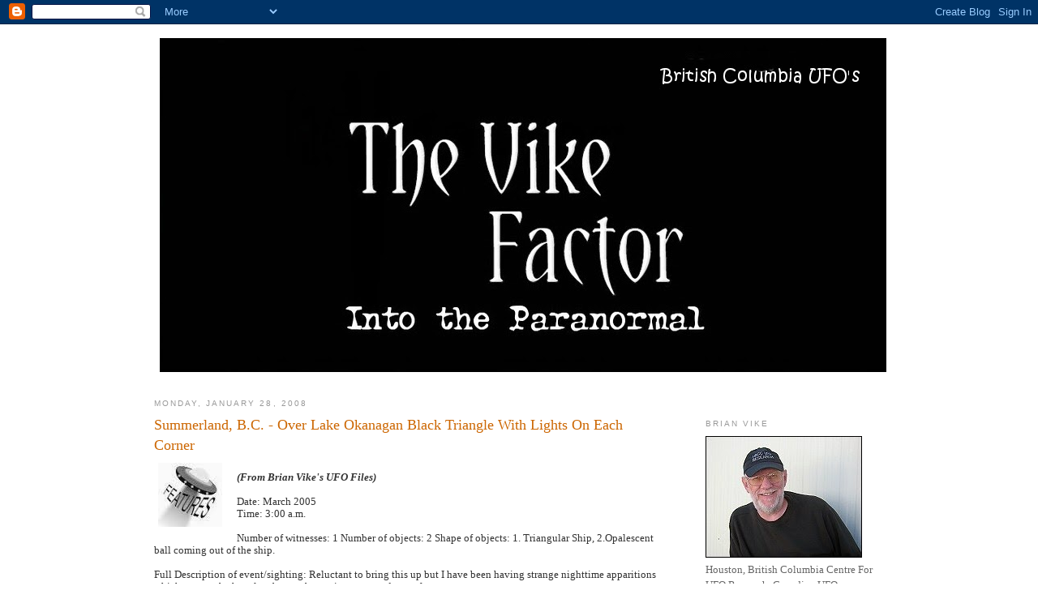

--- FILE ---
content_type: text/html; charset=UTF-8
request_url: http://britishcolumbiaufos.blogspot.com/2008/01/summerland-bc-over-lake-okanagan-black.html
body_size: 30735
content:
<!DOCTYPE html>
<html dir='ltr' xmlns='http://www.w3.org/1999/xhtml' xmlns:b='http://www.google.com/2005/gml/b' xmlns:data='http://www.google.com/2005/gml/data' xmlns:expr='http://www.google.com/2005/gml/expr'>
<head>
<link href='https://www.blogger.com/static/v1/widgets/2944754296-widget_css_bundle.css' rel='stylesheet' type='text/css'/>
<meta content='text/html; charset=UTF-8' http-equiv='Content-Type'/>
<meta content='blogger' name='generator'/>
<link href='http://britishcolumbiaufos.blogspot.com/favicon.ico' rel='icon' type='image/x-icon'/>
<link href='http://britishcolumbiaufos.blogspot.com/2008/01/summerland-bc-over-lake-okanagan-black.html' rel='canonical'/>
<link rel="alternate" type="application/atom+xml" title="britishcolumbiaufos - Atom" href="http://britishcolumbiaufos.blogspot.com/feeds/posts/default" />
<link rel="alternate" type="application/rss+xml" title="britishcolumbiaufos - RSS" href="http://britishcolumbiaufos.blogspot.com/feeds/posts/default?alt=rss" />
<link rel="service.post" type="application/atom+xml" title="britishcolumbiaufos - Atom" href="https://www.blogger.com/feeds/3776683218445256294/posts/default" />

<link rel="alternate" type="application/atom+xml" title="britishcolumbiaufos - Atom" href="http://britishcolumbiaufos.blogspot.com/feeds/5954910499262746090/comments/default" />
<!--Can't find substitution for tag [blog.ieCssRetrofitLinks]-->
<link href='https://blogger.googleusercontent.com/img/b/R29vZ2xl/AVvXsEjQ4444EwOtRA95mGk4Fo3eOWnR5cpLTekfhhyphenhyphenuunnPGgWC7PTxh-8okIG65mpRfW5yaUCenyuXAi8-AzgxHbGe54mmNnGZKOpzwS0tDwUK99zyTO1Cg4fSd1QGoJL9mhkyu3ya7vDcI9w/s1600/Features.jpg' rel='image_src'/>
<meta content='http://britishcolumbiaufos.blogspot.com/2008/01/summerland-bc-over-lake-okanagan-black.html' property='og:url'/>
<meta content='Summerland, B.C. - Over Lake Okanagan Black Triangle With Lights On Each Corner' property='og:title'/>
<meta content=' (From Brian Vike&#39;s UFO Files)   Date: March 2005  Time: 3:00 a.m.   Number of witnesses: 1 Number of objects: 2 Shape of objects: 1. Triang...' property='og:description'/>
<meta content='https://blogger.googleusercontent.com/img/b/R29vZ2xl/AVvXsEjQ4444EwOtRA95mGk4Fo3eOWnR5cpLTekfhhyphenhyphenuunnPGgWC7PTxh-8okIG65mpRfW5yaUCenyuXAi8-AzgxHbGe54mmNnGZKOpzwS0tDwUK99zyTO1Cg4fSd1QGoJL9mhkyu3ya7vDcI9w/w1200-h630-p-k-no-nu/Features.jpg' property='og:image'/>
<title>britishcolumbiaufos: Summerland, B.C. - Over Lake Okanagan Black Triangle With Lights On Each Corner</title>
<style id='page-skin-1' type='text/css'><!--
/*
-----------------------------------------------
Blogger Template Style
Name:     Minima
Date:     26 Feb 2004
Updated by: Blogger Team
----------------------------------------------- */
/* Variable definitions
====================
<Variable name="bgcolor" description="Page Background Color"
type="color" default="#fff">
<Variable name="textcolor" description="Text Color"
type="color" default="#333">
<Variable name="linkcolor" description="Link Color"
type="color" default="#58a">
<Variable name="pagetitlecolor" description="Blog Title Color"
type="color" default="#666">
<Variable name="descriptioncolor" description="Blog Description Color"
type="color" default="#999">
<Variable name="titlecolor" description="Post Title Color"
type="color" default="#c60">
<Variable name="bordercolor" description="Border Color"
type="color" default="#ccc">
<Variable name="sidebarcolor" description="Sidebar Title Color"
type="color" default="#999">
<Variable name="sidebartextcolor" description="Sidebar Text Color"
type="color" default="#666">
<Variable name="visitedlinkcolor" description="Visited Link Color"
type="color" default="#999">
<Variable name="bodyfont" description="Text Font"
type="font" default="normal normal 100% Georgia, Serif">
<Variable name="headerfont" description="Sidebar Title Font"
type="font"
default="normal normal 78% 'Trebuchet MS',Trebuchet,Arial,Verdana,Sans-serif">
<Variable name="pagetitlefont" description="Blog Title Font"
type="font"
default="normal normal 200% Georgia, Serif">
<Variable name="descriptionfont" description="Blog Description Font"
type="font"
default="normal normal 78% 'Trebuchet MS', Trebuchet, Arial, Verdana, Sans-serif">
<Variable name="postfooterfont" description="Post Footer Font"
type="font"
default="normal normal 78% 'Trebuchet MS', Trebuchet, Arial, Verdana, Sans-serif">
<Variable name="startSide" description="Side where text starts in blog language"
type="automatic" default="left">
<Variable name="endSide" description="Side where text ends in blog language"
type="automatic" default="right">
*/
/* Use this with templates/template-twocol.html */
body {
background:url("http://www.whimsydust.com/images/black.jpg");
margin:0;
color:#333333;
font:x-small Georgia Serif;
font-size/* */:/**/small;
font-size: /**/small;
text-align: center;
}
a:link {
color:#5588aa;
text-decoration:none;
}
a:visited {
color:#999999;
text-decoration:none;
}
a:hover {
color:#cc6600;
text-decoration:underline;
}
a img {
border-width:0;
}
/* Header
-----------------------------------------------
*/
#header-wrapper {
width:900px;
margin:0 auto 10px;
border:1px solid #ffffff;
}
#header-inner {
background-position: center;
margin-left: auto;
margin-right: auto;
}
#header {
margin: 5px;
border: 1px solid #ffffff;
text-align: center;
color:#666666;
}
#header h1 {
margin:5px 5px 0;
padding:15px 20px .25em;
line-height:1.2em;
text-transform:uppercase;
letter-spacing:.2em;
font: normal normal 200% Georgia, Serif;
}
#header a {
color:#666666;
text-decoration:none;
}
#header a:hover {
color:#666666;
}
#header .description {
margin:0 5px 5px;
padding:0 20px 15px;
max-width:700px;
text-transform:uppercase;
letter-spacing:.2em;
line-height: 1.4em;
font: normal normal 78% 'Trebuchet MS', Trebuchet, Arial, Verdana, Sans-serif;
color: #999999;
}
#header img {
margin-left: auto;
margin-right: auto;
}
/* Outer-Wrapper
----------------------------------------------- */
#outer-wrapper {
background:#ffffff;
width: 900px;
margin:0 auto;
padding:10px;
text-align:left;
font: normal normal 100% Georgia, Serif;
}
#main-wrapper {
width: 630px;
float: left;
word-wrap: break-word; /* fix for long text breaking sidebar float in IE */
overflow: hidden;     /* fix for long non-text content breaking IE sidebar float */
}
#sidebar-wrapper {
width: 220px;
float: right;
word-wrap: break-word; /* fix for long text breaking sidebar float in IE */
overflow: hidden;      /* fix for long non-text content breaking IE sidebar float */
}
/* Headings
----------------------------------------------- */
h2 {
margin:1.5em 0 .75em;
font:normal normal 78% 'Trebuchet MS',Trebuchet,Arial,Verdana,Sans-serif;
line-height: 1.4em;
text-transform:uppercase;
letter-spacing:.2em;
color:#999999;
}
/* Posts
-----------------------------------------------
*/
h2.date-header {
margin:1.5em 0 .5em;
}
.post {
margin:.5em 0 1.5em;
border-bottom:1px dotted #ffffff;
padding-bottom:1.5em;
}
.post h3 {
margin:.25em 0 0;
padding:0 0 4px;
font-size:140%;
font-weight:normal;
line-height:1.4em;
color:#cc6600;
}
.post h3 a, .post h3 a:visited, .post h3 strong {
display:block;
text-decoration:none;
color:#cc6600;
font-weight:normal;
}
.post h3 strong, .post h3 a:hover {
color:#333333;
}
.post-body {
margin:0 0 .75em;
line-height:1.2em;
}
.post-body blockquote {
line-height:1.3em;
}
.post-footer {
margin: .75em 0;
color:#999999;
text-transform:uppercase;
letter-spacing:.1em;
font: normal normal 78% 'Trebuchet MS', Trebuchet, Arial, Verdana, Sans-serif;
line-height: 1.4em;
}
.comment-link {
margin-left:.6em;
}
.post img {
padding:4px;
border:1px solid #ffffff;
}
.post blockquote {
margin:1em 20px;
}
.post blockquote p {
margin:.75em 0;
}
/* Comments
----------------------------------------------- */
#comments h4 {
margin:1em 0;
font-weight: bold;
line-height: 1.4em;
text-transform:uppercase;
letter-spacing:.2em;
color: #999999;
}
#comments-block {
margin:1em 0 1.5em;
line-height:1.6em;
}
#comments-block .comment-author {
margin:.5em 0;
}
#comments-block .comment-body {
margin:.25em 0 0;
}
#comments-block .comment-footer {
margin:-.25em 0 2em;
line-height: 1.4em;
text-transform:uppercase;
letter-spacing:.1em;
}
#comments-block .comment-body p {
margin:0 0 .75em;
}
.deleted-comment {
font-style:italic;
color:gray;
}
#blog-pager-newer-link {
float: left;
}
#blog-pager-older-link {
float: right;
}
#blog-pager {
text-align: center;
}
.feed-links {
clear: both;
line-height: 2.5em;
}
/* Sidebar Content
----------------------------------------------- */
.sidebar {
color: #666666;
line-height: 1.5em;
}
.sidebar ul {
list-style:none;
margin:0 0 0;
padding:0 0 0;
}
.sidebar li {
margin:0;
padding-top:0;
padding-right:0;
padding-bottom:.25em;
padding-left:15px;
text-indent:-15px;
line-height:1.5em;
}
.sidebar .widget, .main .widget {
border-bottom:1px dotted #ffffff;
margin:0 0 1.5em;
padding:0 0 1.5em;
}
.main .Blog {
border-bottom-width: 0;
}
/* Profile
----------------------------------------------- */
.profile-img {
float: left;
margin-top: 0;
margin-right: 5px;
margin-bottom: 5px;
margin-left: 0;
padding: 4px;
border: 1px solid #ffffff;
}
.profile-data {
margin:0;
text-transform:uppercase;
letter-spacing:.1em;
font: normal normal 78% 'Trebuchet MS', Trebuchet, Arial, Verdana, Sans-serif;
color: #999999;
font-weight: bold;
line-height: 1.6em;
}
.profile-datablock {
margin:.5em 0 .5em;
}
.profile-textblock {
margin: 0.5em 0;
line-height: 1.6em;
}
.profile-link {
font: normal normal 78% 'Trebuchet MS', Trebuchet, Arial, Verdana, Sans-serif;
text-transform: uppercase;
letter-spacing: .1em;
}
/* Footer
----------------------------------------------- */
#footer {
width:660px;
clear:both;
margin:0 auto;
padding-top:15px;
line-height: 1.6em;
text-transform:uppercase;
letter-spacing:.1em;
text-align: center;
}

--></style>
<link href='https://www.blogger.com/dyn-css/authorization.css?targetBlogID=3776683218445256294&amp;zx=b5364514-1ef0-49e1-9a87-a64d1e45b646' media='none' onload='if(media!=&#39;all&#39;)media=&#39;all&#39;' rel='stylesheet'/><noscript><link href='https://www.blogger.com/dyn-css/authorization.css?targetBlogID=3776683218445256294&amp;zx=b5364514-1ef0-49e1-9a87-a64d1e45b646' rel='stylesheet'/></noscript>
<meta name='google-adsense-platform-account' content='ca-host-pub-1556223355139109'/>
<meta name='google-adsense-platform-domain' content='blogspot.com'/>

</head>
<body>
<div class='navbar section' id='navbar'><div class='widget Navbar' data-version='1' id='Navbar1'><script type="text/javascript">
    function setAttributeOnload(object, attribute, val) {
      if(window.addEventListener) {
        window.addEventListener('load',
          function(){ object[attribute] = val; }, false);
      } else {
        window.attachEvent('onload', function(){ object[attribute] = val; });
      }
    }
  </script>
<div id="navbar-iframe-container"></div>
<script type="text/javascript" src="https://apis.google.com/js/platform.js"></script>
<script type="text/javascript">
      gapi.load("gapi.iframes:gapi.iframes.style.bubble", function() {
        if (gapi.iframes && gapi.iframes.getContext) {
          gapi.iframes.getContext().openChild({
              url: 'https://www.blogger.com/navbar/3776683218445256294?po\x3d5954910499262746090\x26origin\x3dhttp://britishcolumbiaufos.blogspot.com',
              where: document.getElementById("navbar-iframe-container"),
              id: "navbar-iframe"
          });
        }
      });
    </script><script type="text/javascript">
(function() {
var script = document.createElement('script');
script.type = 'text/javascript';
script.src = '//pagead2.googlesyndication.com/pagead/js/google_top_exp.js';
var head = document.getElementsByTagName('head')[0];
if (head) {
head.appendChild(script);
}})();
</script>
</div></div>
<div id='outer-wrapper'><div id='wrap2'>
<!-- skip links for text browsers -->
<span id='skiplinks' style='display:none;'>
<a href='#main'>skip to main </a> |
      <a href='#sidebar'>skip to sidebar</a>
</span>
<div id='header-wrapper'>
<div class='header section' id='header'><div class='widget Header' data-version='1' id='Header1'>
<div id='header-inner'>
<a href='http://britishcolumbiaufos.blogspot.com/' style='display: block'>
<img alt='britishcolumbiaufos' height='412px; ' id='Header1_headerimg' src='https://blogger.googleusercontent.com/img/b/R29vZ2xl/AVvXsEjS2mAE8P6U3opY92qh1Vv1WWjhkQSa7zobY5EfasWDov1kSFX-E6H0dxEUMGX6V8QqAZNgCkbIF7DOQ4UA77IcJqJiWgJKFVEuuKOPsI6_OAuMVEcpQVSIHi_H2MxeBJI-IHcYc5IIXTU/s1600/VFACTOR31bc.jpg' style='display: block' width='896px; '/>
</a>
</div>
</div></div>
</div>
<div id='content-wrapper'>
<div id='crosscol-wrapper' style='text-align:center'>
<div class='crosscol no-items section' id='crosscol'></div>
</div>
<div id='main-wrapper'>
<div class='main section' id='main'><div class='widget Blog' data-version='1' id='Blog1'>
<div class='blog-posts hfeed'>

          <div class="date-outer">
        
<h2 class='date-header'><span>Monday, January 28, 2008</span></h2>

          <div class="date-posts">
        
<div class='post-outer'>
<div class='post hentry uncustomized-post-template' itemprop='blogPost' itemscope='itemscope' itemtype='http://schema.org/BlogPosting'>
<meta content='https://blogger.googleusercontent.com/img/b/R29vZ2xl/AVvXsEjQ4444EwOtRA95mGk4Fo3eOWnR5cpLTekfhhyphenhyphenuunnPGgWC7PTxh-8okIG65mpRfW5yaUCenyuXAi8-AzgxHbGe54mmNnGZKOpzwS0tDwUK99zyTO1Cg4fSd1QGoJL9mhkyu3ya7vDcI9w/s1600/Features.jpg' itemprop='image_url'/>
<meta content='3776683218445256294' itemprop='blogId'/>
<meta content='5954910499262746090' itemprop='postId'/>
<a name='5954910499262746090'></a>
<h3 class='post-title entry-title' itemprop='name'>
Summerland, B.C. - Over Lake Okanagan Black Triangle With Lights On Each Corner
</h3>
<div class='post-header'>
<div class='post-header-line-1'></div>
</div>
<div class='post-body entry-content' id='post-body-5954910499262746090' itemprop='description articleBody'>
<a href="https://blogger.googleusercontent.com/img/b/R29vZ2xl/AVvXsEjQ4444EwOtRA95mGk4Fo3eOWnR5cpLTekfhhyphenhyphenuunnPGgWC7PTxh-8okIG65mpRfW5yaUCenyuXAi8-AzgxHbGe54mmNnGZKOpzwS0tDwUK99zyTO1Cg4fSd1QGoJL9mhkyu3ya7vDcI9w/s1600/Features.jpg" imageanchor="1" style="clear: left; float: left; margin-bottom: 1em; margin-right: 1em;"><img border="0" src="https://blogger.googleusercontent.com/img/b/R29vZ2xl/AVvXsEjQ4444EwOtRA95mGk4Fo3eOWnR5cpLTekfhhyphenhyphenuunnPGgWC7PTxh-8okIG65mpRfW5yaUCenyuXAi8-AzgxHbGe54mmNnGZKOpzwS0tDwUK99zyTO1Cg4fSd1QGoJL9mhkyu3ya7vDcI9w/s1600/Features.jpg" /></a><br />
<b><i>(From Brian Vike's UFO Files)</i></b><br />
<br />
Date: March 2005<br />
Time: 3:00 a.m.<br />
<br />
Number of witnesses: 1 Number of objects: 2 Shape of objects: 1. Triangular Ship, 2.Opalescent ball coming out of the ship.<br />
<br />
Full Description of event/sighting: Reluctant to bring this up but I have been having strange nighttime apparitions which seem to be harmless but are becoming more and more frequent.<br />
<br />
Have been having these for 9 or 10 years. Anyway aside from that have had many curious and odd things happen. <br />
<br />
I would like to start with my sighting in March 2005 at 3:00am in Summerland, B.C.. I was visiting relatives in Summerland, B.C. and go there regularly, on this particular evening oddly enough we were discussing UFO's and my comment was, "How could you not believe there are UFO's, or other types of beings.<br />
<br />
The universe is so big we would be arrogant to think we were the only beings to exist." There was some agreements and disagreements and the conversation fizzled out and eventually everyone went to bed. <br />
<br />
I was staying in my cousins house, in the bedroom attic with the head of my bed facing south. I woke up looking out of the north window and it was very bright out and didn't think much of it. I then looked out the south window at the head of my bed to see if the light was coming from the south.<br />
<br />
When I turned to look out of my bedroom window it was anything but bright, in the middle of the sky, probably about 1/4 mile from me over the Okanagan Lake was a beautiful black triangle with lights on each corner.<br />
<br />
I pinched myself and patted myself down to make sure I wasn't dreaming, and was stunned and frightened. It was really beautiful and smooth and black. I thought maybe for a moment it was a new type of plane, like a stealth. But I knew at once it wasn't. <br />
<br />
I wanted to run downstairs and tell my cousin but, #1. I didn't want to freak her out and #2. I was afraid to move. Anyway it silently hung in the air and did not move, I didn't sense it was hovering at all, it was just there as still as anything.<br />
<br />
The triangle was probably about as large as a football field and extremely smooth and beautiful to look at. While I was looking at this UFO or whatever it was, this huge opalescent ball, (something like a bubble full of soap) came right up out of the top of it and hovered for a few seconds then flew straight up in the air and disappeared.<br />
<br />
By now I was totally freaked out and ran downstairs to get my cousin and of course by the time I could calm down and tell her what happened we ran back upstairs and it was gone. Naturally my cousin thinks I'm a nut and had too much to drink. <br />
<br />
I have always been a believer of things that are unusual and strange to us that the majority of people refuse to think is possible, this event has totally solidified my belief in UFO's, or whatever you want to call them.<br />
<br />
I know what I saw and regardless of what anyone thinks, there is something going on here that our government is well aware of and has been for many years. <br />
<br />
My ex-husband and I have also witness ball lightning floating through our bedroom window in 1994. It floated around the room very slowly then left with an explosive crashing sound through our night light. Nothing was damaged, although it sounded like the light shattered . My ex husband is about as cynical and skeptical as they come, so, slightly happy that such a skeptic actually saw this strange phenomena.<br />
<br />
Further back in the 70's my aunt and I witnessed a huge fireball in the Nevada desert. We were on our way to Disneyland for a family trip (I think I was 10) I was in our camper on top of the higher bunk with the window facing forward towards the road.<br />
<br />
My aunt and I were the only people to witness this huge fireball that seemed to come toward us then blow up. The funny thing was that my aunt and I never talked about it until 20 years later. She has also been a witness to UFO's.<br />
<br />
Although, I have great interest in Ufology she doe's not, but certainly cannot deny what she has seen. <br />
<br />
To tell you the truth this frightens me a bit and have read alot of books on the subject and have come to a few of my own conclusions, mostly conspiracy.<br />
<br />
I certainly hope letting you know about this doe's not open a can of worms for me but have wanted to chat about it for some time.<br />
<br />
I did report this incident to UFOBC I believe. Anyways, hope this info is useful information and would be happy to help out with your organization. Sincerely.<br />
<br />
Thank you to the witness for this really interesting report.<br />
<br />
<b><i>If anyone has witnessed the UFO/Object, please send me an email with details of what you saw. Please remember to include the date and time and location. (Town/City &#8211; State or Province) and as much detail as possible.</i></b><br />
<br />
<i><b>Vike Factor Note: I</b> do receive sighting reports from everywhere in the world, and I post all of the reports I receive here: http://the-v-factor-paranormal.blogspot.com/</i><br />
<br />
Brian Vike.<br />
Box 1091<br />
Houston, British Columbia, Canada.<br />
<br />
Email: <i><a href="mailto:v_factor_paranormal@live.com">v_factor_paranormal@live.com</a></i> or <i><a href="mailto:b_vike@telus.net">b_vike@telus.net</a></i><br />
<br />
<b><i><a href="http://the-v-factor-paranormal.blogspot.com/">The Vike Factor - &nbsp;Houston, British Columbia Centre For UFO Research. Canadian UFO Investigator Brian Vike.</a></i></b><br />
<b><br /></b>
<div class="separator" style="clear: both; text-align: center;">
<a href="https://blogger.googleusercontent.com/img/b/R29vZ2xl/AVvXsEhqxOo9BL7FvKZwh_VqL5uETu_fWJQidAvnukQUrW57YNuttii_EUB6tPklfp2CQUfo3UDLzVl2nKgosQYElbcsmVvkFRx2l8t5E-Nz6rqDrLCxUgrrx9J3Lf9HJjBp2nbopB3Bds2Cxmk/s1600/bvbanner3.gif" imageanchor="1" style="margin-left: 1em; margin-right: 1em;"><img border="0" height="100" src="https://blogger.googleusercontent.com/img/b/R29vZ2xl/AVvXsEhqxOo9BL7FvKZwh_VqL5uETu_fWJQidAvnukQUrW57YNuttii_EUB6tPklfp2CQUfo3UDLzVl2nKgosQYElbcsmVvkFRx2l8t5E-Nz6rqDrLCxUgrrx9J3Lf9HJjBp2nbopB3Bds2Cxmk/s1600/bvbanner3.gif" width="320" /></a></div>
<div style='clear: both;'></div>
</div>
<div class='post-footer'>
<div class='post-footer-line post-footer-line-1'>
<span class='post-author vcard'>
Posted by
<span class='fn' itemprop='author' itemscope='itemscope' itemtype='http://schema.org/Person'>
<meta content='https://www.blogger.com/profile/17595521461699042956' itemprop='url'/>
<a class='g-profile' href='https://www.blogger.com/profile/17595521461699042956' rel='author' title='author profile'>
<span itemprop='name'>The Vike Report UFO Radio Show</span>
</a>
</span>
</span>
<span class='post-timestamp'>
at
<meta content='http://britishcolumbiaufos.blogspot.com/2008/01/summerland-bc-over-lake-okanagan-black.html' itemprop='url'/>
<a class='timestamp-link' href='http://britishcolumbiaufos.blogspot.com/2008/01/summerland-bc-over-lake-okanagan-black.html' rel='bookmark' title='permanent link'><abbr class='published' itemprop='datePublished' title='2008-01-28T10:10:00-08:00'>10:10&#8239;AM</abbr></a>
</span>
<span class='post-comment-link'>
</span>
<span class='post-icons'>
<span class='item-action'>
<a href='https://www.blogger.com/email-post/3776683218445256294/5954910499262746090' title='Email Post'>
<img alt='' class='icon-action' height='13' src='https://resources.blogblog.com/img/icon18_email.gif' width='18'/>
</a>
</span>
<span class='item-control blog-admin pid-854881095'>
<a href='https://www.blogger.com/post-edit.g?blogID=3776683218445256294&postID=5954910499262746090&from=pencil' title='Edit Post'>
<img alt='' class='icon-action' height='18' src='https://resources.blogblog.com/img/icon18_edit_allbkg.gif' width='18'/>
</a>
</span>
</span>
<div class='post-share-buttons goog-inline-block'>
</div>
</div>
<div class='post-footer-line post-footer-line-2'>
<span class='post-labels'>
Labels:
<a href='http://britishcolumbiaufos.blogspot.com/search/label/black' rel='tag'>black</a>,
<a href='http://britishcolumbiaufos.blogspot.com/search/label/craft' rel='tag'>craft</a>,
<a href='http://britishcolumbiaufos.blogspot.com/search/label/lights' rel='tag'>lights</a>,
<a href='http://britishcolumbiaufos.blogspot.com/search/label/triangle' rel='tag'>triangle</a>,
<a href='http://britishcolumbiaufos.blogspot.com/search/label/ufo' rel='tag'>ufo</a>
</span>
</div>
<div class='post-footer-line post-footer-line-3'>
<span class='post-location'>
</span>
</div>
</div>
</div>
<div class='comments' id='comments'>
<a name='comments'></a>
<h4>No comments:</h4>
<div id='Blog1_comments-block-wrapper'>
<dl class='avatar-comment-indent' id='comments-block'>
</dl>
</div>
<p class='comment-footer'>
<a href='https://www.blogger.com/comment/fullpage/post/3776683218445256294/5954910499262746090' onclick=''>Post a Comment</a>
</p>
</div>
</div>

        </div></div>
      
</div>
<div class='blog-pager' id='blog-pager'>
<span id='blog-pager-newer-link'>
<a class='blog-pager-newer-link' href='http://britishcolumbiaufos.blogspot.com/2008/01/trail-and-warfield-bc-bright-white.html' id='Blog1_blog-pager-newer-link' title='Newer Post'>Newer Post</a>
</span>
<span id='blog-pager-older-link'>
<a class='blog-pager-older-link' href='http://britishcolumbiaufos.blogspot.com/2008/01/kelowna-british-columbia-two-unknown.html' id='Blog1_blog-pager-older-link' title='Older Post'>Older Post</a>
</span>
<a class='home-link' href='http://britishcolumbiaufos.blogspot.com/'>Home</a>
</div>
<div class='clear'></div>
<div class='post-feeds'>
<div class='feed-links'>
Subscribe to:
<a class='feed-link' href='http://britishcolumbiaufos.blogspot.com/feeds/5954910499262746090/comments/default' target='_blank' type='application/atom+xml'>Post Comments (Atom)</a>
</div>
</div>
</div></div>
</div>
<div id='sidebar-wrapper'>
<div class='sidebar section' id='sidebar'><div class='widget HTML' data-version='1' id='HTML1'>
<div class='widget-content'>
<style type="text/css">
body {background-image: url("http://www.whimsydust.com/images/blacksquares.jpg"); background-position: center; background-repeat: no-repeat; background-attachment: fixed; }
</style>
<div id="tag" style="position:absolute; left:0px; top:30px; z-index:50; width:150px; height:45px;">
</div>
</div>
<div class='clear'></div>
</div><div class='widget Image' data-version='1' id='Image1'>
<h2>Brian Vike</h2>
<div class='widget-content'>
<a href='http://the-v-factor-paranormal.blogspot.ca/'>
<img alt='Brian Vike' height='150' id='Image1_img' src='https://blogger.googleusercontent.com/img/b/R29vZ2xl/AVvXsEhF9ulYlIdOQ_np3gBLOss6u_iaXSI4BAPF0X2z1MqUSDmpX4qYNfLBm_kxxEv6QP6v9n8FzyBIA-pH0sbHjcr7xVcti-ai6M47vPf3kLe_sWRE8rM36ELy-9Pz1BnOAoNAQxGAtE8Qs9k/s1600/Small_New_Brian_Pic.JPG' width='193'/>
</a>
<br/>
<span class='caption'>Houston, British Columbia Centre For UFO Research. Canadian UFO Investigator Brian Vike</span>
</div>
<div class='clear'></div>
</div><div class='widget Image' data-version='1' id='Image77'>
<h2>The Principle</h2>
<div class='widget-content'>
<a href='http://www.theprinciplemovie.com/'>
<img alt='The Principle' height='276' id='Image77_img' src='https://blogger.googleusercontent.com/img/b/R29vZ2xl/AVvXsEhhvFC7uRvgKPRsuSun0qkb5fIFRzbzMIsrHNJHjFuapXtB-OKOHYP4hatKaGygm6YMoRmofd_4MTAvdhXV21RhLTfPZooRhCryQJRZyPsSFiJ0uueWrDPTmq_g09Y2cnEJY337ENORr_c/s1600/The_Principl_Use_222.jpg' width='184'/>
</a>
<br/>
<span class='caption'>Now On DVD/BluRay.</span>
</div>
<div class='clear'></div>
</div><div class='widget Image' data-version='1' id='Image76'>
<h2>Trace Unknown</h2>
<div class='widget-content'>
<a href='https://www.amazon.ca/Trace-Barbara-Ann-Campbell/dp/1329655427/ref=sr_1_1?s=books&ie=UTF8&qid=1458191764&sr=1-1&keywords=Trace+Unknown'>
<img alt='Trace Unknown' height='244' id='Image76_img' src='https://blogger.googleusercontent.com/img/b/R29vZ2xl/AVvXsEhZAqnMT4PEvYOGkBCkfoPT3JMu7_8TJaMN_r4iHqPuAsqqohPxM0ZkuzX3grsizCWdR8cCukWJ4oos8A-puIWhM88t5n9Z4MHeSECU1cuG-LqVIcKXq3E-zrVR6i7Oc1Fa_DO4XzJPKbQ/s1600-r/612fAW2p2XL._SX373_BO1%252C204%252C203%252C200_.jpg' width='183'/>
</a>
<br/>
<span class='caption'>Find It On Amazon.</span>
</div>
<div class='clear'></div>
</div><div class='widget Image' data-version='1' id='Image73'>
<h2>Chris Rutkowski</h2>
<div class='widget-content'>
<a href='mailto:canadianuforeport@hotmail.com'>
<img alt='Chris Rutkowski' height='180' id='Image73_img' src='https://blogger.googleusercontent.com/img/b/R29vZ2xl/AVvXsEgF-rxgr7U67RGYerUDbR2rZ3wEZSWSloZHHu_gznJjR-AwS-z2bWoh0p9OXUx-cEcIdkf1YxeuqsIbccw-FGQwEcwTSz3wlWWHAim0Jb2VdsoCYVBfUO2eeLsuBK9HqnBfKAbNJp7_HrQ/s1600/Chris_Rutkowski_1.JPG' width='195'/>
</a>
<br/>
<span class='caption'>Canadian UFO Researcher - File Your Canadian UFO Report</span>
</div>
<div class='clear'></div>
</div><div class='widget Image' data-version='1' id='Image74'>
<h2>William (Bill) Puckett</h2>
<div class='widget-content'>
<a href='http://www.ufosnw.com/newsite/'>
<img alt='William (Bill) Puckett' height='176' id='Image74_img' src='https://blogger.googleusercontent.com/img/b/R29vZ2xl/AVvXsEhbnr8AUKnERVezMQ0bZfuhieXPukuYzUCBMc7fpNCn0_yFmHQX0fcwaRNBYYfwXeriXwvgk4dQmW1UdilpAiTvoCyMrwaVU8X6sqa4qfQ7vHb1zC221I_v0C0a-vGY6-sWjQXaamTcdIk/s1600/William_Puckett_1_Use.jpg' width='195'/>
</a>
<br/>
<span class='caption'>UFOs Northwest - File Your United States/Worldwide UFO Report</span>
</div>
<div class='clear'></div>
</div><div class='widget Image' data-version='1' id='Image75'>
<h2>Sue Demeter-St Clair</h2>
<div class='widget-content'>
<a href='http://www.pararesearchers.org/'>
<img alt='Sue Demeter-St Clair' height='149' id='Image75_img' src='https://blogger.googleusercontent.com/img/b/R29vZ2xl/AVvXsEj9LvrDjIyn-JyIwrdMoSt5tchyphenhyphenKr27TcVuC_X11tHLxjb-I5LuuBGOxxVEhyr2bh-j-oLgbUm4rohfNHFVUvE10XSFzg8F5XceytjckjA6CiR1UyHShQFRuy9cu8J3bEjz11bYuJA2YpU/s1600/pararesearcherssquare.png' width='193'/>
</a>
<br/>
<span class='caption'>Para Researchers Of Ontario - File Your Ontario UFO Report</span>
</div>
<div class='clear'></div>
</div><div class='widget Image' data-version='1' id='Image37'>
<h2>All Text And Audio Reports Are Copyright To Brian Vike.</h2>
<div class='widget-content'>
<img alt='All Text And Audio Reports Are Copyright To Brian Vike.' height='134' id='Image37_img' src='https://blogger.googleusercontent.com/img/b/R29vZ2xl/AVvXsEjvqntVnsRpEGyKMvaX5vCLMNcmx-xGf3_UyiRiQv9souScX_HSghcxEnqcIC45_iDY0AscHHNmFQosl3qHDU4LpalakMkct9p6uvD4vi2ppex2mWzCVavDCM385eMIBfG2nHTZHEJhVQ0/s1600/Copyright+For+Brian.jpg' width='187'/>
<br/>
<span class='caption'>Material Copyright Owner Brian Vike.</span>
</div>
<div class='clear'></div>
</div><div class='widget Image' data-version='1' id='Image17'>
<h2>BRIAN VIKE REPORTS ON UFOS AND SOME OF THE MEDIA.</h2>
<div class='widget-content'>
<a href='http://the-v-factor-paranormal.blogspot.ca/2013/06/brian-vike-ufos-and-media-retired.html'>
<img alt='BRIAN VIKE REPORTS ON UFOS AND SOME OF THE MEDIA.' height='134' id='Image17_img' src='https://blogger.googleusercontent.com/img/b/R29vZ2xl/AVvXsEhRF0E6l8aF5xedOZqwQktgK4ajHwimmPJ0eRH1e9ueDkfYQ08wYyJyl_SMMkxxrMVCANxoVXGvSzjnqEjiQBuFStIKC3zJJ38JLuh-PIFRfP1tOV3ZCC1pm4R3K3EHs8q9bmdBfsmRYDs/s1600/Brian_Vike_Media_In_1.jpg' width='187'/>
</a>
<br/>
</div>
<div class='clear'></div>
</div><div class='widget Image' data-version='1' id='Image71'>
<h2>Barb Campbell - Field Researcher</h2>
<div class='widget-content'>
<a href='http://traceunknown.blogspot.ca/'>
<img alt='Barb Campbell - Field Researcher' height='166' id='Image71_img' src='https://blogger.googleusercontent.com/img/b/R29vZ2xl/AVvXsEhUKLg0hsGyUu2l9FVsrlynoHyzfeDBIkafs3vFwLol-sXnCxcAznKwUboP5lp-sQT9nptSGZP-EZXKzOupIQ6WY64eTVvrZbyPLUm-ju4H0ipM_diVlwSGrJfgmOB6fcOYT4ny4a7miJ0/s1600/CPTE_Bigfoot_Research_.jpg' width='184'/>
</a>
<br/>
<span class='caption'>Trace Unknown, CPTE</span>
</div>
<div class='clear'></div>
</div><div class='widget LinkList' data-version='1' id='LinkList1'>
<h2>UFO SIGHTING REPORTS</h2>
<div class='widget-content'>
<ul>
<li><a href='http://the-v-factor-paranormal.blogspot.ca/'>The Vike Factor</a></li>
<li><a href='http://the-v-factor-paranormal-2.blogspot.ca/'>The Vike Factor 2</a></li>
<li><a href='http://bigfoot-sasquatch.blogspot.ca/'>Sasquatch Reports </a></li>
<li><a href='http://britishcolumbiaufos.blogspot.ca/'>British Columbia UFO</a></li>
<li><a href='http://unitedstatesufo.blogspot.ca/'>United States UFO Reports</a></li>
<li><a href='http://worldufos.blogspot.ca/'>World Wide Sighting Reports</a></li>
<li><a href='http://ufopolice.blogspot.ca/'>Police UFO Sighting Reports</a></li>
<li><a href='http://militaryufo.blogspot.ca/'>Military UFO Sighting Reports</a></li>
<li><a href='http://canadaufo.blogspot.ca/'>Canadian UFO Sighting Reports</a></li>
</ul>
<div class='clear'></div>
</div>
</div><div class='widget Image' data-version='1' id='Image72'>
<h2>The Seventh Holy Man</h2>
<div class='widget-content'>
<a href='http://www.amazon.com/THE-SEVENTH-HOLY-William-Brazzel-ebook/dp/B00KYIEWWK'>
<img alt='The Seventh Holy Man' height='276' id='Image72_img' src='https://blogger.googleusercontent.com/img/b/R29vZ2xl/AVvXsEi5xd7Z6nZnfAQy4bZGkutKg710L_wvIf_FM2BRRolmTaKPR0tFrXvcp60OjmIXAAVb02l2rvrJBoR-9fqILSDZRDn9v_gaonsSbaCFU_MXOEviOCVDDow9qdY3D8F_X-_LPtkJ-m9JY_k/s1600/Large_Image_2.jpg' width='182'/>
</a>
<br/>
<span class='caption'>By William Brazzel</span>
</div>
<div class='clear'></div>
</div><div class='widget Image' data-version='1' id='Image70'>
<h2>In The House of Leviathan</h2>
<div class='widget-content'>
<a href='http://www.amazon.com/House-Leviathan-B-D-Bruns-ebook/dp/B00TVLFN1U/ref=sr_1_1?ie=UTF8&qid=1425600638&sr=8-1&keywords=in+the+house+of+leviathan'>
<img alt='In The House of Leviathan' height='276' id='Image70_img' src='https://blogger.googleusercontent.com/img/b/R29vZ2xl/AVvXsEgAw62Yie7AV7KRmlCqSNRDrKS5tff_MMmCAeG-PxfZHYkSJEe0O5_eK0WK2ulLpgpac0hP0TqKFGMQ8oezsTb26-5xJRHXWK4J03x8iLTJSE19dkTOsA9VJm8MLvHMxTl7FlRl_IqItcM/s1600/Large_1_.jpg' width='176'/>
</a>
<br/>
<span class='caption'>By Bestselling Author, B.D. Bruns</span>
</div>
<div class='clear'></div>
</div><div class='widget Image' data-version='1' id='Image69'>
<h2>The Seen And Unseen Dimensions Of Time.</h2>
<div class='widget-content'>
<a href='http://www.amazon.com/MTS-Carisia-H.-Switala/e/B00RUC6KGY'>
<img alt='The Seen And Unseen Dimensions Of Time.' height='276' id='Image69_img' src='https://blogger.googleusercontent.com/img/b/R29vZ2xl/AVvXsEi0qobZkdVjrr8tXR2bPX2SwhMdKMOgdPCZ6Qu5ahKChis_tPCwbjSWNtmVWEFeWnW_Y1fXLOnxCAnpWnZh31tk_wqc2-EWgNosgjGRrkw1tX7gx-VbPuppHitrImComcn6kWh9j8HJqCQ/s1600/Eternitys_Secret_Large.jpg' width='184'/>
</a>
<br/>
<span class='caption'>By Carisia H. Switala, MTS.</span>
</div>
<div class='clear'></div>
</div><div class='widget Image' data-version='1' id='Image68'>
<h2>The Collectors: A Canadian UFO Experience.</h2>
<div class='widget-content'>
<a href='http://bookstore.trafford.com/Products/SKU-000166907/The-Collectors.aspx'>
<img alt='The Collectors: A Canadian UFO Experience.' height='276' id='Image68_img' src='https://blogger.googleusercontent.com/img/b/R29vZ2xl/AVvXsEin-zAdE2n12q4Gw70RYoofNRN3WuRqNUAb7OPIkshaFnxqfz7oRXJqENuFuIgp6C0F7b96NfF-C7xHbaehPRT6YCoci6fnlnOZukmLlRREVnnGA1MwTmdpAZpNAu5DEND0JR_OK350IBs/s1600/Collectors_Corina_Large.jpg' width='184'/>
</a>
<br/>
<span class='caption'>by Corina Saebels.</span>
</div>
<div class='clear'></div>
</div><div class='widget Image' data-version='1' id='Image67'>
<h2>Image Of A Spirit</h2>
<div class='widget-content'>
<a href='http://www.amazon.com/Image-Spirit-Paul-Williams-ebook/dp/B00SZ4JI3S'>
<img alt='Image Of A Spirit' height='276' id='Image67_img' src='https://blogger.googleusercontent.com/img/b/R29vZ2xl/AVvXsEh0B_LZU2_fnsa37zHvDEzjOrVl9DOuGNycz04YWajVFrGlIeDYZ3-BxxnQlh9ZmlZ3RBt_DKfYlsDrgsm9Nw0RQmwkIL3HMSfnfgN9Fx7kMTt4P9PJQQldRzEPVun69Q72npfWjdI6-lM/s1600/Image_Of_A_Spirit_By_Paul_Williams_Large.jpg' width='184'/>
</a>
<br/>
<span class='caption'>By Paul Williams</span>
</div>
<div class='clear'></div>
</div><div class='widget Image' data-version='1' id='Image66'>
<h2>The Reluctant Psychic: A Memoir</h2>
<div class='widget-content'>
<a href='http://us.macmillan.com/books/9781250047717'>
<img alt='The Reluctant Psychic: A Memoir' height='276' id='Image66_img' src='https://blogger.googleusercontent.com/img/b/R29vZ2xl/AVvXsEjkKY3PA2x2_K8FZ10WtkDljp9AWWuR5QHU5GfSOXaE59aU_rfjOMoOfCNbIQc5wNYeIMgm9YxdoR5XA54-BFuL0UNzSul-fKJEKTpiUwsv57FsZfYDT1Di686QBLLa0aX9jd726dmhz48/s1600/The_Reluctant_Psychic_Large_1.jpg' width='182'/>
</a>
<br/>
<span class='caption'>by Suzan Saxman, Perdita Finn</span>
</div>
<div class='clear'></div>
</div><div class='widget Image' data-version='1' id='Image38'>
<h2>The UFO Phenomenon: Should I Believe?</h2>
<div class='widget-content'>
<a href='http://www.schifferbooks.com/the-ufo-phenomenon-should-i-believe-5646.html'>
<img alt='The UFO Phenomenon: Should I Believe?' height='276' id='Image38_img' src='https://blogger.googleusercontent.com/img/b/R29vZ2xl/AVvXsEjx-SgRRACcp9tnrO29_OnO1TAydvFKcyWx5zIlnaHebEtrMaKJw1SkniiRe7whd7T9GZZGKhl90r1os8EAXEQ1Nuu-6rJJfSOiIiIemgS5Dblvxt8frKqMH8a3UY06_YTAky9IefdHUlo/s1600/Large_1.jpg' width='184'/>
</a>
<br/>
<span class='caption'>by Robert Davis (Author)</span>
</div>
<div class='clear'></div>
</div><div class='widget Image' data-version='1' id='Image64'>
<h2>BRIAN VIKE NO LONGER APPEARS ON RADIO SHOWS.</h2>
<div class='widget-content'>
<img alt='BRIAN VIKE NO LONGER APPEARS ON RADIO SHOWS.' height='134' id='Image64_img' src='https://blogger.googleusercontent.com/img/b/R29vZ2xl/AVvXsEj3fFQTn-3qpJ1NQctHP0YxYbE6YIO3s97O9S9sEmnlUxDSO7H7wqh6UjbvIGQv_oIYdINQn6zbr10wuhLi-1Gn1O6goOT89Zix4raQatVJVPNeAbvVme6vg_o7Dv2V_oOIt7_jlXJTrLw/s1600/No_Radio_Shows1.jpg' width='187'/>
<br/>
</div>
<div class='clear'></div>
</div><div class='widget Image' data-version='1' id='Image18'>
<h2>BRIAN VIKE NO LONGER PROVIDES MATERIAL FOR UFO DOCUMENTARIES.</h2>
<div class='widget-content'>
<img alt='BRIAN VIKE NO LONGER PROVIDES MATERIAL FOR UFO DOCUMENTARIES.' height='134' id='Image18_img' src='https://blogger.googleusercontent.com/img/b/R29vZ2xl/AVvXsEhXR2lvuA-b5zEy-YjmDjt6l0KXQyDnF1GcKI3mb7CoFpeJxkI2CFphpzcOcLtp1w1O37L08EMnbP79rcHe3eV1J8pTv5k5qt-aTpVNlpG4I-V6Jsq6uhs8j1OIitaxEnL_8XeaKLvxvnE/s1600/No_More_UFO_Doc_1.jpg' width='187'/>
<br/>
</div>
<div class='clear'></div>
</div><div class='widget Image' data-version='1' id='Image7'>
<h2>Rense Radio</h2>
<div class='widget-content'>
<a href='http://www.rense.com/'>
<img alt='Rense Radio' height='136' id='Image7_img' src='https://blogger.googleusercontent.com/img/b/R29vZ2xl/AVvXsEjh3QsZ2TdqUEfb1KIxjCDBwgiojQjS7hpjmGAQyqOhxeVSJ4Ew_CAL6GySegPeRGnOTJVeVus45ihOLtU8C2Bs1u9zOTQC0cdlY3SGNEPS8OuGC0f_1azK2qzliPy6bWGZjK88QvacwD0/s220/Rense_Radio.jpg' width='220'/>
</a>
<br/>
<span class='caption'>Every 3rd Friday With Jeff Rense Brian Vike Reports 7pm-10pm PST</span>
</div>
<div class='clear'></div>
</div><div class='widget Image' data-version='1' id='Image4'>
<h2>On Line UFO Sighting Report Form.</h2>
<div class='widget-content'>
<a href='http://sightings1.yolasite.com/'>
<img alt='On Line UFO Sighting Report Form.' height='188' id='Image4_img' src='https://blogger.googleusercontent.com/img/b/R29vZ2xl/AVvXsEjsaNivmTJcdl-kl6mvB9OfKS6wxzoSNheoixQMDAqaxLyVU_Tw7kQ4L6oD92tdgjlS36wfR71pIH23jEPan8MoMvH7ug_Ci6Ucb4XCDU2gdyGeQRl0oJuRjdSjOWBiA9ELLuRd0muFwtA/s1600-r/Report_UFO_Sighting.jpg' width='194'/>
</a>
<br/>
</div>
<div class='clear'></div>
</div><div class='widget Image' data-version='1' id='Image6'>
<h2>On Line UFO Sighting Report Form.</h2>
<div class='widget-content'>
<a href='http://sightings1.yolasite.com/'>
<img alt='On Line UFO Sighting Report Form.' height='190' id='Image6_img' src='https://blogger.googleusercontent.com/img/b/R29vZ2xl/AVvXsEgU6W5zCjPYH47QfIqpKy86984rkiQmOkVvL-KqfDxyP_jKH_hVzHsUVqHtcINjAVB9lJgDawQrKZTFT4_IHJCy8JIIJ4LjCWJq3VbAVLOt6mUQ6TO0-UwqHkO3NZ12HBbUNI4WwGYi7kc/s220/old_sighting_reports' width='196'/>
</a>
<br/>
</div>
<div class='clear'></div>
</div><div class='widget Image' data-version='1' id='Image22'>
<h2>BRIAN VIKE AT TELKWA, B.C. MAJOR UFO CASE</h2>
<div class='widget-content'>
<img alt='BRIAN VIKE AT TELKWA, B.C. MAJOR UFO CASE' height='276' id='Image22_img' src='https://blogger.googleusercontent.com/img/b/R29vZ2xl/AVvXsEgwjKswYWoFYuMhdGbqZjwxLeoIWdlcqLT_Po-M_hor9JWEudK73fFLod45B7AEFUL0BoGCb8PMkQNBZVuzarPzSUCacgTSO2H-qnv4k-kzF_3Az6uTCwiwPwDdEn0JUMKuc6Kf6bhNKxw/s1600/BrianUFOCrossinggreen.jpg' width='185'/>
<br/>
<span class='caption'>Caution - UFO Crossing</span>
</div>
<div class='clear'></div>
</div><div class='widget Image' data-version='1' id='Image46'>
<h2>Houston British Columbia Object Loops Around Up Over Mountain (Pictures/Video)</h2>
<div class='widget-content'>
<a href='http://the-v-factor-paranormal.blogspot.ca/2009/10/houston-british-columbia-ufo-loops.html'>
<img alt='Houston British Columbia Object Loops Around Up Over Mountain (Pictures/Video)' height='134' id='Image46_img' src='https://blogger.googleusercontent.com/img/b/R29vZ2xl/AVvXsEi9jsv5zw2jUlGqLUr74ZeeeC5xLgtONUIEvTrjd9QcTsVSeGoo0yiL_mKz0k5FjCdroVpOyPF-zBTO0rK2dD8tiIwi2T66RJ45idVqAISqpURaKzHhe0Vh9wUtpzF79m8G4HHKvwsvsiw/s1600/Houston_Loop.jpg' width='187'/>
</a>
<br/>
<span class='caption'>From The Vike UFO Files.</span>
</div>
<div class='clear'></div>
</div><div class='widget Image' data-version='1' id='Image43'>
<h2>Brian Vike And RCMP Investigation Report On Cattle Mutilations At Falkland &amp; Lumby B.C.</h2>
<div class='widget-content'>
<a href='http://the-v-factor-paranormal.blogspot.ca/2009/10/lumby-british-columbia-cattle.html'>
<img alt='Brian Vike And RCMP Investigation Report On Cattle Mutilations At Falkland &amp; Lumby B.C.' height='134' id='Image43_img' src='https://blogger.googleusercontent.com/img/b/R29vZ2xl/AVvXsEiL07uqqsDdRMRJ_NEWX1_VeIgBd7znlR8PQwe8M6VCH9yP5AkpwWuk91tTuAyliMpzOYUf89tALfT3KJxxMoV-iM8PKe2PMr-_3Rr0jQMSQIZJyLUT_GZft-n_qa1gJdT5xzPVKC63oyE/s1600/Mutilations_At_Falkland.jpg' width='187'/>
</a>
<br/>
<span class='caption'>From The Vike UFO Files.</span>
</div>
<div class='clear'></div>
</div><div class='widget Image' data-version='1' id='Image60'>
<h2>Hundreds Of Lights Viewed Traveling Over Port Moody/Anmore British Columbia (Picture)</h2>
<div class='widget-content'>
<a href='http://britishcolumbiaufos.blogspot.ca/2012/02/hundreds-of-lights-viewed-traveling.html'>
<img alt='Hundreds Of Lights Viewed Traveling Over Port Moody/Anmore British Columbia (Picture)' height='134' id='Image60_img' src='https://blogger.googleusercontent.com/img/b/R29vZ2xl/AVvXsEguCBrCf4yWMXCEVF8vAZEJHxRPgKC0wfKUYykuAsHD6QhM8LRzWp7lp0UKQroVQJxDYFlBRcoqJjuB1LrC-WYW1OB-jogTj284FWZO9tzOEMWHAaIGSZXE2CU6vhQHjvV30FKT9sow9V8/s1600/Hundreds_.jpg' width='187'/>
</a>
<br/>
<span class='caption'>From The Vike UFO Files.</span>
</div>
<div class='clear'></div>
</div><div class='widget Image' data-version='1' id='Image63'>
<h2>Pitt Meadows British Columbia RCMP Officer And 20 Others Watch Orange UFO (Video And Photos)</h2>
<div class='widget-content'>
<a href='http://britishcolumbiaufos.blogspot.ca/2010/10/pitt-meadows-british-columbia-rcmp.html'>
<img alt='Pitt Meadows British Columbia RCMP Officer And 20 Others Watch Orange UFO (Video And Photos)' height='134' id='Image63_img' src='https://blogger.googleusercontent.com/img/b/R29vZ2xl/AVvXsEheBJ3fqMtKx5DmPTBD0kMvZ19MZZS2wV3uXZctCUGRgqmLObjwh46SQlgoehrrxJ7wJPR1PWEy7dagg3Rvx_CNHi0kbMwxBiqTizDigFs-FATGUlA7BqhnvskoXhCZCqmkP11gL2yqtwk/s1600/Pitt_BC.jpg' width='187'/>
</a>
<br/>
<span class='caption'>From The Vike UFO Files.</span>
</div>
<div class='clear'></div>
</div><div class='widget Image' data-version='1' id='Image62'>
<h2>Fast Moving UFO Makes Unbelievable Maneuvers In The Sky Over Vancouver British Columbia (Video Foot</h2>
<div class='widget-content'>
<a href='http://britishcolumbiaufos.blogspot.ca/2012/07/fast-moving-ufo-makes-unbelievable.html'>
<img alt='Fast Moving UFO Makes Unbelievable Maneuvers In The Sky Over Vancouver British Columbia (Video Foot' height='134' id='Image62_img' src='https://blogger.googleusercontent.com/img/b/R29vZ2xl/AVvXsEhz8rOlgILvS2A0iR_SW1-DMp-epe1FA7s1qzv0JtAXPahw7eP1f3d79Lxi-TfV05-gIzJlzahCH4L8F7tzEY85BjYQ0qU5rX-THFN62vNupL38gd3_63zGJwTBhopPFAQOvjKzBN49u64/s1600/Fast_Moving_UFO.jpg' width='187'/>
</a>
<br/>
<span class='caption'>From The Vike UFO Files.</span>
</div>
<div class='clear'></div>
</div><div class='widget Image' data-version='1' id='Image58'>
<h2>Terrace British Columbia Triangle Sighting (Letter And Diagram)</h2>
<div class='widget-content'>
<a href='http://britishcolumbiaufos.blogspot.ca/2008/02/terrace-british-columbia-triangle.html'>
<img alt='Terrace British Columbia Triangle Sighting (Letter And Diagram)' height='134' id='Image58_img' src='https://blogger.googleusercontent.com/img/b/R29vZ2xl/AVvXsEhny_-rYsW6oE_lOeQUWf4fuYfVDwu7REP3YzhnkT1fyW8uLVotSNq478VLlbHB4nopLFZFCs-sHGFQx36wubdUrKmYj0xnT3oGiWgtr8AyG51_N-Lc_tr_fFfbrRkglniJ4jUG1bKEUiY/s1600/Terrace_BC_Letter.jpg' width='187'/>
</a>
<br/>
<span class='caption'>From The Vike UFO Files.</span>
</div>
<div class='clear'></div>
</div><div class='widget Image' data-version='1' id='Image56'>
<h2>UFO Hovers Over Mount Harry Davis Houston British Columbia (Diagram)</h2>
<div class='widget-content'>
<a href='http://britishcolumbiaufos.blogspot.ca/2012/08/ufo-hovers-over-mount-harry-davis.html'>
<img alt='UFO Hovers Over Mount Harry Davis Houston British Columbia (Diagram)' height='134' id='Image56_img' src='https://blogger.googleusercontent.com/img/b/R29vZ2xl/AVvXsEjCFtVhlZ0Ae9yJ2asdu9fT4fM6pGg-UhB7fr5Q43B0mZ4YZtXD7BYO1IOY7zBRlE3NtfseZC1nG6bkJL_TdH4C84aDiBFcwjibWFdd9O0TMDpcyQskN4m0-S6bhdINJ424uBfOD-G0oEQ/s1600/Mount%2529Davis.jpg' width='187'/>
</a>
<br/>
<span class='caption'>From The Vike UFO Files.</span>
</div>
<div class='clear'></div>
</div><div class='widget Image' data-version='1' id='Image57'>
<h2>Vernon British Columbia Disc Shaped UFO (Photos And Diagram)</h2>
<div class='widget-content'>
<a href='http://britishcolumbiaufos.blogspot.ca/2008/09/vernon-british-columbia-disc-shaped-ufo.html'>
<img alt='Vernon British Columbia Disc Shaped UFO (Photos And Diagram)' height='134' id='Image57_img' src='https://blogger.googleusercontent.com/img/b/R29vZ2xl/AVvXsEjCOgyJ6Z1ZXD1H5xMkPNgcpuKP8h7NKaAaLjuRnYpJlV1r8wWFvgzBrRKvXy-u3RT_EQZe9qiNJXre_NBBb0jhyphenhyphenFyJAsdjfnu5wBkjq7zEX17BCklkquU6JsmKHu-2y6Bg5WeanrCHz98/s1600/Vernon_BC_Disc.jpg' width='187'/>
</a>
<br/>
<span class='caption'>From The Vike UFO Files.</span>
</div>
<div class='clear'></div>
</div><div class='widget Image' data-version='1' id='Image59'>
<h2>New Westminster British Columbia A Flying V Shaped Craft (Diagram)</h2>
<div class='widget-content'>
<a href='http://britishcolumbiaufos.blogspot.ca/2008/01/new-westminster-british-columbia-flying.html'>
<img alt='New Westminster British Columbia A Flying V Shaped Craft (Diagram)' height='134' id='Image59_img' src='https://blogger.googleusercontent.com/img/b/R29vZ2xl/AVvXsEgjmolQc-YXetpawAM9qAOBjaJ7A4jTWlvXfngQd27GPh7Yn2QZKFlzIDJBWR0dqvLPGgJEAyhKLu7uFAS-mSP4AskGWHDxNWJp7kgXwqqzBbKwwc1_-zGbiqWT5dJ0Agup5rdoUpPZr1Y/s1600/New_West_V.jpg' width='187'/>
</a>
<br/>
<span class='caption'>From The Vike UFO Files.</span>
</div>
<div class='clear'></div>
</div><div class='widget Image' data-version='1' id='Image47'>
<h2>UFO Event - Granisle/Houston/Telkwa And Hazelton British Columbia (Pictures/Map)</h2>
<div class='widget-content'>
<a href='http://the-v-factor-paranormal.blogspot.ca/2013/10/ufo-event-granislehoustontelkwa-and.html'>
<img alt='UFO Event - Granisle/Houston/Telkwa And Hazelton British Columbia (Pictures/Map)' height='134' id='Image47_img' src='https://blogger.googleusercontent.com/img/b/R29vZ2xl/AVvXsEiMVh2W_JceMr09gY7dwEZZAYFxEJGPRw_kBzWWgINPDgMhWASj25zNPl5vnQM4FqK6iWTn8YdGA5cURkzrm4qq8fHh-PHQG-AXAzqXxBv-3h_SnPccWzAG_ZCcq3ZHFt_4VKL8gAnKPz4/s1600/UFO_Event.jpg' width='187'/>
</a>
<br/>
<span class='caption'>From The Vike UFO Files.</span>
</div>
<div class='clear'></div>
</div><div class='widget Image' data-version='1' id='Image49'>
<h2>Alien Encounter On Vancouver Island British Columbia</h2>
<div class='widget-content'>
<a href='http://britishcolumbiaufos.blogspot.ca/2008/06/alien-encounter-on-vancouver-island.html'>
<img alt='Alien Encounter On Vancouver Island British Columbia' height='134' id='Image49_img' src='https://blogger.googleusercontent.com/img/b/R29vZ2xl/AVvXsEjEMU_vTkSD9LLhmKlIn2eJOmUiyhLLzd6jkIzrGkG2wIzeTVng_cH7s7yQEYYLfgvGDOLd5QNE9Yh8ThJUPOWZ0310AU1IXePr5DpyVl0zwvSC3YvlE2wlOhNI9dKmR9-h_weqAvDonsU/s1600/Alien_En.jpg' width='187'/>
</a>
<br/>
<span class='caption'>From The Vike UFO Files.</span>
</div>
<div class='clear'></div>
</div><div class='widget Image' data-version='1' id='Image54'>
<h2>Gun Metal Black Cylinder/UFO Over Kelowna British Columbia</h2>
<div class='widget-content'>
<a href='http://britishcolumbiaufos.blogspot.ca/2010/09/gun-metal-black-cylinderufo-over.html'>
<img alt='Gun Metal Black Cylinder/UFO Over Kelowna British Columbia' height='134' id='Image54_img' src='https://blogger.googleusercontent.com/img/b/R29vZ2xl/AVvXsEj6a7AK1Th9w3qpUxMkWrLP71hCzHFh-j9ZY286y-tAHghoAg_sUgYyS3jcOkSUYN6La9wpkPUxsaO45k2kKDSir60HAAC4rJSJwE9DK6ALJB0GvRKITJRMy4uh-SelmB6By8gcql1Y1NI/s1600/Gun_Metal.jpg' width='187'/>
</a>
<br/>
<span class='caption'>From The Vike UFO Files.</span>
</div>
<div class='clear'></div>
</div><div class='widget Image' data-version='1' id='Image53'>
<h2>1967 Kitimat British Columbia UFO Incident (RCMP Officer Shoots At Unknown)</h2>
<div class='widget-content'>
<a href='http://britishcolumbiaufos.blogspot.ca/2010/11/1967-kitimat-british-columbia-ufo.html'>
<img alt='1967 Kitimat British Columbia UFO Incident (RCMP Officer Shoots At Unknown)' height='134' id='Image53_img' src='https://blogger.googleusercontent.com/img/b/R29vZ2xl/AVvXsEjJ6kdcZJjIFBHsOm0LRdqBqkxBi9SGGy4bF2fDfkWJmeAR_TN5lGX8QVHcBNe9u6G3h6cX1XAxx-wNls0ER-HR2VLef7WsKi6vksLfxP3d7ydn6yDeEK7jVrseka2rwZYOWy1Z8HPOZiA/s1600/Kit_Mat_RCMP.jpg' width='187'/>
</a>
<br/>
<span class='caption'>From The Vike UFO Files.</span>
</div>
<div class='clear'></div>
</div><div class='widget Image' data-version='1' id='Image51'>
<h2>Flying Saucer/Disc Observed Flying Over Tuc-El-Nuit Lake Oliver British Columbia</h2>
<div class='widget-content'>
<a href='http://britishcolumbiaufos.blogspot.ca/2008/01/tuc-el-nuit-lake-oliver-british_22.html'>
<img alt='Flying Saucer/Disc Observed Flying Over Tuc-El-Nuit Lake Oliver British Columbia' height='134' id='Image51_img' src='https://blogger.googleusercontent.com/img/b/R29vZ2xl/AVvXsEisaHyWFZm7DwIoRO5GkJgvVIIK42FEldowTkhytjAjr9wEG1u9vs3A6lW7uUF9oJwxZi8Yfhf2_CJ5Xe8ms6lTh2iSS13gMKsMrVlEsgIyGcmumh7xLV8CQcaK6IHhkWC1IkxTcpDBcEg/s1600/Tuc_El_Nuit.jpg' width='187'/>
</a>
<br/>
<span class='caption'>From The Vike UFO Files.</span>
</div>
<div class='clear'></div>
</div><div class='widget Image' data-version='1' id='Image61'>
<h2>Red/Orange Lights In The Sky Over Nanaimo Vancouver Island British Columbia (Video And Pictures)</h2>
<div class='widget-content'>
<a href='http://britishcolumbiaufos.blogspot.ca/2012/10/redorange-lights-in-sky-over-nanaimo.html'>
<img alt='Red/Orange Lights In The Sky Over Nanaimo Vancouver Island British Columbia (Video And Pictures)' height='134' id='Image61_img' src='https://blogger.googleusercontent.com/img/b/R29vZ2xl/AVvXsEhpEMKQtyO92L2HjuaUlfxc06gL96G_xcT0PUc7_44hp2O-GN9yn2SHBfBfgPjA4A_lV7IILadHQ91rAQ44d89x4qybfnEvd6HVEjSe2T1bYmsa60ejJeXeg-pLQy0P-Pdo7jH807aFkXo/s1600/Red_Orange_Nanaimo.jpg' width='187'/>
</a>
<br/>
<span class='caption'>From The Vike UFO Files.</span>
</div>
<div class='clear'></div>
</div><div class='widget Image' data-version='1' id='Image50'>
<h2>Flying Saucer With Windows Spotted At Sydney British Columbia (Diagrams)</h2>
<div class='widget-content'>
<a href='http://britishcolumbiaufos.blogspot.ca/2008/01/sydney-british-columbia-flying-saucer.html'>
<img alt='Flying Saucer With Windows Spotted At Sydney British Columbia (Diagrams)' height='134' id='Image50_img' src='https://blogger.googleusercontent.com/img/b/R29vZ2xl/AVvXsEhVi2lIezNZdWOTYvMEQFzrBdGFlbuI7xXez3foMrZE1XQ6y3o8__ZbqnXDMoYyZD0EUiBVSLz9F6-EKsc9Qqjz3ihubCMACODhoqwSE9E9do_pZMYOcLPRmLjsp467KUn4o_VKJ3YulZ4/s1600/Flying_Saucer.jpg' width='187'/>
</a>
<br/>
<span class='caption'>From The Vike UFO Files.</span>
</div>
<div class='clear'></div>
</div><div class='widget Image' data-version='1' id='Image39'>
<h2>UFO Dream Found Myself And Husband In Their Space Ship (Letter And Diagram)</h2>
<div class='widget-content'>
<a href='http://the-v-factor-paranormal.blogspot.ca/2013/09/ufo-dream-found-myself-and-husband-in.html'>
<img alt='UFO Dream Found Myself And Husband In Their Space Ship (Letter And Diagram)' height='134' id='Image39_img' src='https://blogger.googleusercontent.com/img/b/R29vZ2xl/AVvXsEggclJQlBH91h8lLI_tknYBm9pR9e2jWWs6oCmb-QOIxZtvvm_dXMqE0mVJ7KaA4c-AVsw2q8_9kp5ozghgqS89qsNjHhnEz4EyG5a2NH3D6wNtLxM51YeGTDDsRU1IorDJwhQEOEkChs0/s1600/UFO_Dream.jpg' width='187'/>
</a>
<br/>
<span class='caption'>From The Vike UFO Files.</span>
</div>
<div class='clear'></div>
</div><div class='widget Image' data-version='1' id='Image55'>
<h2>Kelowna British Columbia Close Encounter Of A UFO (Object Gave Off A Hum)</h2>
<div class='widget-content'>
<a href='http://britishcolumbiaufos.blogspot.ca/2008/02/kelowna-british-columbia-close.html'>
<img alt='Kelowna British Columbia Close Encounter Of A UFO (Object Gave Off A Hum)' height='134' id='Image55_img' src='https://blogger.googleusercontent.com/img/b/R29vZ2xl/AVvXsEjWJ08Fy63O972h1MpNP1JF7kTxX8ZrdIlPzjK8zRkr8vLyQvvU3Ueh6YdaTBpm5wvjCCVKLrRwwuheLZzFaiSSf_nmzuDzzelJDzcmGX7yK__wkKTqWA_SLFZjJx1s75_Rge27MH4GEJg/s1600/Kelowna_Close_En.jpg' width='187'/>
</a>
<br/>
<span class='caption'>From The Vike UFO Files.</span>
</div>
<div class='clear'></div>
</div><div class='widget Image' data-version='1' id='Image45'>
<h2>Saucer Shaped UFO Over Oyster River Black Creek Vancouver Island British Columbia</h2>
<div class='widget-content'>
<a href='http://the-v-factor-paranormal.blogspot.ca/2013/10/saucer-shaped-ufo-witnessed-by-few.html'>
<img alt='Saucer Shaped UFO Over Oyster River Black Creek Vancouver Island British Columbia' height='134' id='Image45_img' src='https://blogger.googleusercontent.com/img/b/R29vZ2xl/AVvXsEjPlZ4qSeHlBFBcW22D8krZHLQ79R1eIs_awf_bv45WcdWp-sZt_m6PThWRiULK99GZrUjvlpz-g8jzrL7DjIypDBPiCrOnxkxAaRA34h5Sm7uA0CpehOTcjH_GqHfWdqX28aJBuchDfqY/s1600/Saucer_Oyster_River.jpg' width='187'/>
</a>
<br/>
<span class='caption'>From The Vike UFO Files.</span>
</div>
<div class='clear'></div>
</div><div class='widget Image' data-version='1' id='Image52'>
<h2>UFOs Spotted And Filmed Over Yahk British Columbia (Picture)</h2>
<div class='widget-content'>
<a href='http://britishcolumbiaufos.blogspot.ca/2012/02/ufos-spotted-and-filmed-over-yahk.html'>
<img alt='UFOs Spotted And Filmed Over Yahk British Columbia (Picture)' height='134' id='Image52_img' src='https://blogger.googleusercontent.com/img/b/R29vZ2xl/AVvXsEgNDiTBl3Dlmth69y_v3eGZmVZhDTmLp81-YxWqEgVtJTBpKDlb4yGDms1wAvdgNmG07q5brAfqaASwmROmIffYbFRIzT9l2ODHCb-RI0cyqm0Ve-AUK8jMR3AMYpFJiEnu6neHQSn1mvU/s1600/Yahk_BC.jpg' width='187'/>
</a>
<br/>
<span class='caption'>From The Vike UFO Files.</span>
</div>
<div class='clear'></div>
</div><div class='widget Image' data-version='1' id='Image48'>
<h2>Eyewitness Takes A Daylight Picture Of A UFO Over Sardis British Columbia (Picture)</h2>
<div class='widget-content'>
<a href='http://canadaufo.blogspot.ca/2013/01/eyewitness-takes-daylight-picture-of.html'>
<img alt='Eyewitness Takes A Daylight Picture Of A UFO Over Sardis British Columbia (Picture)' height='134' id='Image48_img' src='https://blogger.googleusercontent.com/img/b/R29vZ2xl/AVvXsEgxt8MUaqKsJ1adzAzrbaiVjjTR1PkLxIGEfh8bnZj9tE3-Yk2UZTjMXZhZ7p_XV_1vzTf0htkZNwqlXJmNKm2G0PcwLI9BEhW4n1gU9aOGuyOx8AIaPOZ6Bn5jQZ7to_xok8bL5MlLBrM/s1600/Eyewitness.jpg' width='187'/>
</a>
<br/>
<span class='caption'>From The Vike UFO Files.</span>
</div>
<div class='clear'></div>
</div><div class='widget Image' data-version='1' id='Image42'>
<h2>My Adventures Under Hypnosis Short Stories - By Brian Vike</h2>
<div class='widget-content'>
<a href='http://the-v-factor-paranormal.blogspot.ca/2010/12/brian-vikes-adventures-under-hypnosis.html'>
<img alt='My Adventures Under Hypnosis Short Stories - By Brian Vike' height='134' id='Image42_img' src='https://blogger.googleusercontent.com/img/b/R29vZ2xl/AVvXsEhmSNerkhaZ7MgaTuuI80iSk0ExKNRKP0HIKonxDv3gU4S5UARlWo2rfzBPq2q2YkTgwBDpxR_M8J60Bf1_n9KZckfYaIF2iYy2VUCqoArv4t3yg9Ai8t3xwvPJwP3pxfC9OiNIVFRWCVs/s1600/My_Adventure_Hypnosis.jpg' width='187'/>
</a>
<br/>
<span class='caption'>From The Vike UFO Files.</span>
</div>
<div class='clear'></div>
</div><div class='widget Image' data-version='1' id='Image44'>
<h2>Trail British Columbia Photos Of Large Scoop Mark On Man's Back</h2>
<div class='widget-content'>
<a href='http://the-v-factor-paranormal.blogspot.ca/2013/08/large-scoop-mark-on-mans-back-at-trail.html'>
<img alt='Trail British Columbia Photos Of Large Scoop Mark On Man&#39;s Back' height='134' id='Image44_img' src='https://blogger.googleusercontent.com/img/b/R29vZ2xl/AVvXsEhI8Aen5OmDPQ1gfoUrKhXTCe04sVpi2elGcoL2dkXBnVeANL7JsxF9qS1wdOvuFVgOg_BPdSCSEHksq3vBVcpw3pacwtjsOH6L7_cmk8x9Yzj2Mz07B8gErGKEsrnovai1CMp0TIbTZBc/s1600/Trail_Scoop.jpg' width='187'/>
</a>
<br/>
<span class='caption'>From The Vike UFO Files.</span>
</div>
<div class='clear'></div>
</div><div class='widget Image' data-version='1' id='Image41'>
<h2>Cranberry Junction British Columbia UFO 10 Feet From My Pickup (Letter/Diagrams)</h2>
<div class='widget-content'>
<a href='http://the-v-factor-paranormal.blogspot.ca/2013/08/cranberry-junction-british-columbia-ufo.html'>
<img alt='Cranberry Junction British Columbia UFO 10 Feet From My Pickup (Letter/Diagrams)' height='134' id='Image41_img' src='https://blogger.googleusercontent.com/img/b/R29vZ2xl/AVvXsEjy3dY2D0dC1BnNcZYaRmuqKwCBpJJkwzJFi1xW-QtDtF12yW45FBJhfPVEPrOKvsl8CbywhULnaAVX-sfsgyGK0yfmd6V7-gRtGwuIPo_ncIZ6wco1JjpeWzgRbh-wMTplq1wPttxld-A/s1600/Cranberry_UFO.jpg' width='187'/>
</a>
<br/>
<span class='caption'>From The Vike UFO Files.</span>
</div>
<div class='clear'></div>
</div><div class='widget Image' data-version='1' id='Image40'>
<h2>1966 Amazing UFO Sighting At Lillooet British Columbia (Letter)</h2>
<div class='widget-content'>
<a href='http://the-v-factor-paranormal.blogspot.ca/2009/10/1966-amazing-ufo-sighting-at-lillooet.html'>
<img alt='1966 Amazing UFO Sighting At Lillooet British Columbia (Letter)' height='134' id='Image40_img' src='https://blogger.googleusercontent.com/img/b/R29vZ2xl/AVvXsEj70avE7vXQMAGoAZ0gV7EIyQg4qS8TtwmZ4dpSO7F_DfHbhyz1dcnBAODsY64ChND-FJ76uIn0drOOc06PDVHwJeKcfFsYEphpZYCGLXGOU9KPDtQO8t7ckMMcbgksvKBC8w05noLM-h4/s1600/1966_UFO.jpg' width='187'/>
</a>
<br/>
<span class='caption'>From The Vike UFO Files.</span>
</div>
<div class='clear'></div>
</div><div class='widget Image' data-version='1' id='Image20'>
<h2>Arizona&#8217;s Back Roads: A Travel Guide to Ghosts, Outlaws, and Miners by Julie Ferguson</h2>
<div class='widget-content'>
<a href='http://www.schifferbooks.com/arizonas-back-roads-a-travel-guide-to-ghosts-outlaws-and-miners-5459.html'>
<img alt='Arizona’s Back Roads: A Travel Guide to Ghosts, Outlaws, and Miners by Julie Ferguson' height='276' id='Image20_img' src='https://blogger.googleusercontent.com/img/b/R29vZ2xl/AVvXsEhjp0xGk7dZPIwydPhAMVRtV2Agr8Fp_cXEkahnvzFp27fZWDshF2MpsPfiIUmHDKC6Bcha-b_13MQ5WaMEgS0igyJGtPqhKGRHJyf2tsmyHeUurQX7Foid60Z58J-p3uBQ-hYVel08cHE/s1600/Arizonas_Back_Roads_Large.jpg' width='193'/>
</a>
<br/>
</div>
<div class='clear'></div>
</div><div class='widget Image' data-version='1' id='Image19'>
<h2>New Jersey UFOs by Gerard Medvec</h2>
<div class='widget-content'>
<a href='http://www.schifferbooks.com/new-jersey-ufos-5489.html'>
<img alt='New Jersey UFOs by Gerard Medvec' height='276' id='Image19_img' src='https://blogger.googleusercontent.com/img/b/R29vZ2xl/AVvXsEjx0NbwCpuVZOrT8J3s1iCubzC26skZKhvohR_8aCYkjdrMC1EkyshXFu9P5uR33bNfWi2F2DgkeeRTDCoTpblvy_2SAlUoUsTTKNdwy9KsAJmfDLA7hjQShdmIy_4XrVEU3lTDsqYfyCA/s1600/New_Jersey_UFOs_large.jpg' width='184'/>
</a>
<br/>
</div>
<div class='clear'></div>
</div><div class='widget Image' data-version='1' id='Image14'>
<h2>UFO and Alien Management: by Dinah Roseberry</h2>
<div class='widget-content'>
<a href='http://www.schifferbooks.com/ufo-and-alien-management-a-guide-to-discovering-evaluating-and-directing-sightings-abductions-and-contactee-experiences-5501.html'>
<img alt='UFO and Alien Management: by Dinah Roseberry' height='276' id='Image14_img' src='https://blogger.googleusercontent.com/img/b/R29vZ2xl/AVvXsEiKtNDgOsAvOS30w2yKFpz_ESZb6sGJ7bsTl3LQbrdh0lWy1x7pL-rNo4OQ6LFmkAvSitNNhffb9bZIU3FnhFTynqaXbkSFt5vy3WFT1Fl9qMJ5m2YsAU55nw4ZPdA5GK9eLEdmCZ2jpWc/s1600/%2521cid_image002_jpg%254001CFBBCF.jpg' width='184'/>
</a>
<br/>
</div>
<div class='clear'></div>
</div><div class='widget Image' data-version='1' id='Image15'>
<h2>A Silent Invasion: Rev. Debra Marshall</h2>
<div class='widget-content'>
<a href='http://www.schifferbooks.com/a-silent-invasion-the-truth-about-aliens-alien-abductions-and-ufos-5466.html'>
<img alt='A Silent Invasion: Rev. Debra Marshall' height='275' id='Image15_img' src='https://blogger.googleusercontent.com/img/b/R29vZ2xl/AVvXsEg-GwtUL-w-zfs3tFqAotP5R7UiF7L0G2b3YJx0bxkC9Foj8IvZqnGtuoMJ4NAAFXntLp03_mLStpnbpwZX1ZF5t17hTyeI59cM80IjFOxmQB65IhxYX3zBi6o3z-FmgT9DCq3bpWXeV_I/s1600/%2521cid_image004_jpg%254001CFBBCF.jpg' width='184'/>
</a>
<br/>
</div>
<div class='clear'></div>
</div><div class='widget Image' data-version='1' id='Image16'>
<h2>Travelogue of Horror by Tony Urban</h2>
<div class='widget-content'>
<a href='http://www.schifferbooks.com/travelogue-of-horror-5481.html'>
<img alt='Travelogue of Horror by Tony Urban' height='144' id='Image16_img' src='https://blogger.googleusercontent.com/img/b/R29vZ2xl/AVvXsEgZg5U8yH6JXppjFFigWZxkuTg1bpb30kQLtWI4ArwBEZdfLzLFiKYr6f7GxG7-DNY84EX8L9XWKbWFj2vJ42kG1iZfgwxq5hkEw-NyV-msFf-HlLuFUL5gP0dnTjnxButuvBWbCMwSNgo/s1600/9780764345982SideBar.jpg' width='185'/>
</a>
<br/>
</div>
<div class='clear'></div>
</div><div class='widget Image' data-version='1' id='Image8'>
<h2>Spooky Creepy New England 2</h2>
<div class='widget-content'>
<a href='http://www.schifferbooks.com/search/results.html?search_in_description=1&search-option=&keyword=Spooky+Creepy+New+England+2+&x=0&y=0'>
<img alt='Spooky Creepy New England 2' height='288' id='Image8_img' src='https://blogger.googleusercontent.com/img/b/R29vZ2xl/AVvXsEjm3QCIphAb4kjSsKuA7N1yZY-wOEwFiczqKPxNmgtZl5L_1-aPFNlpbtd7S_KevAIBUjBucQqxkcbAd137brdXWYUnbdYTdd9x5sYQHesap8-rXqSjtwiUM7LqPqUIdUrj_7xRX8XSVkg/s1600/Spooky_3.jpg' width='186'/>
</a>
<br/>
</div>
<div class='clear'></div>
</div><div class='widget Image' data-version='1' id='Image9'>
<h2>New England&#8217;s Scariest Stories and Urban Legends</h2>
<div class='widget-content'>
<a href='http://www.schifferbooks.com/new-englands-scariest-stories-and-urban-legends-5464.html'>
<img alt='New England’s Scariest Stories and Urban Legends' height='276' id='Image9_img' src='https://blogger.googleusercontent.com/img/b/R29vZ2xl/AVvXsEgjLX1iZiu-ZzF9OtvYGW3zQJKZIUY7g5c8E4IUyHmOJIiUsYMQIC-1AN01CJnXr-ZcmuPXOaELDm_AWN-FT6zBtC_pfaVRezkUbhxiBERPkVWYsqfcHPksCK7ksn9cf1F3GNKypXKv_kQ/s1600/Spooky_4.jpg' width='184'/>
</a>
<br/>
</div>
<div class='clear'></div>
</div><div class='widget Image' data-version='1' id='Image13'>
<h2>Magnificent Obsessions</h2>
<div class='widget-content'>
<a href='http://www.youtube.com/watch?v=fBlXZ-VZu_E&feature=youtu.be'>
<img alt='Magnificent Obsessions' height='149' id='Image13_img' src='https://blogger.googleusercontent.com/img/b/R29vZ2xl/AVvXsEir_57S5R8xbOLc5YGCdNfzy6-5X6rjBy2gKc8gxqf2etc8mYIemxygv7udPkhRDViI4hZwJdUsZKf-tnVUC7gG3O8wllPrZ6CrSvuI_7JlIVqCHXs_d7_8zowI5eGQkZ5bKAnLZrpdgC4/s220/MO_UFO_Hunter.jpg' width='193'/>
</a>
<br/>
<span class='caption'>UFO Hunter Documentary</span>
</div>
<div class='clear'></div>
</div><div class='widget Image' data-version='1' id='Image23'>
<h2>IMAGES FROM THE UFO TV DOCUMENTARY MAGNIFICENT OBSESSIONS. BRIAN VIKE MEETS CHRIS RUTKOWSKI</h2>
<div class='widget-content'>
<img alt='IMAGES FROM THE UFO TV DOCUMENTARY MAGNIFICENT OBSESSIONS. BRIAN VIKE MEETS CHRIS RUTKOWSKI' height='149' id='Image23_img' src='https://blogger.googleusercontent.com/img/b/R29vZ2xl/AVvXsEi3T8RQ5tgqYIMWgkS3I_GvKN6xLEketLgdWBfIonNptCHpJW0l-J_US-c9MRO6HvWIQLoqY8WRGEOYSK3Vo5OUSb4MIuxHl7FhMNj_reEEcfKYpFrWKn_HBTUoSI7U_W7jfu7dDe020L0/s1600/MOs_4_Small.jpg' width='197'/>
<br/>
</div>
<div class='clear'></div>
</div><div class='widget Image' data-version='1' id='Image24'>
<h2>IMAGES FROM THE UFO TV DOCUMENTARY MAGNIFICENT OBSESSIONS. BRIAN VIKE, CHRIS RUTKOWSKI, AND GORDON.</h2>
<div class='widget-content'>
<img alt='IMAGES FROM THE UFO TV DOCUMENTARY MAGNIFICENT OBSESSIONS. BRIAN VIKE, CHRIS RUTKOWSKI, AND GORDON.' height='149' id='Image24_img' src='https://blogger.googleusercontent.com/img/b/R29vZ2xl/AVvXsEimqpp4LW8Q6nORVnjahlujdqTFyth8r4_DlX-xvIDjivDFR9rjS2fJFrIvT5v1IR4fdvv2pJ_l1109fBDLJxTcxvZTX5W2FHr45CVsnWgw3b2LjVS20rBv_UU5gnbln1UmURzCZLyINRo/s1600/MOs_7_Small.jpg' width='196'/>
<br/>
</div>
<div class='clear'></div>
</div><div class='widget Image' data-version='1' id='Image26'>
<h2>IMAGES FROM THE UFO TV DOCUMENTARY MAGNIFICENT OBSESSIONS. BRIAN VIKE AND CHRIS RUTKOWSK.</h2>
<div class='widget-content'>
<img alt='IMAGES FROM THE UFO TV DOCUMENTARY MAGNIFICENT OBSESSIONS. BRIAN VIKE AND CHRIS RUTKOWSK.' height='168' id='Image26_img' src='https://blogger.googleusercontent.com/img/b/R29vZ2xl/AVvXsEhc_y8OMqbUvfskKWUzP3rchyEdjAA1QxjkTZnHw4o59cFd3Fg_SVZ5b1lMoq1ZxaLhuwvWUeg38n1CZmOkeg3np3Nok6OAE4wnSphgzCAjEwo1nitIefFT4clGJCekdlAsnFMRY1RuzvQ/s1600/Chris_Rutkowski_At_Brian_VikesSmall_Use.jpg' width='208'/>
<br/>
</div>
<div class='clear'></div>
</div><div class='widget Image' data-version='1' id='Image21'>
<h2>Brian Vike sitting in front of a green screen for the Discovery Channel TV UFO documentary.</h2>
<div class='widget-content'>
<img alt='Brian Vike sitting in front of a green screen for the Discovery Channel TV UFO documentary.' height='165' id='Image21_img' src='https://blogger.googleusercontent.com/img/b/R29vZ2xl/AVvXsEiuk5sqLrlTeurrEzXTM6zEatJISlyNBvyy6f_kkLZinzCP8X9gUOxgyhgAQbJH5piZFyyjEZSMneGPqDP7hDdd3WXuXFDIyyyCDUViJVhKsW7L_jWkAOCcLOrnEAo_izc89LML3WfuBRo/s1600/Brian_Discovery_Interview_2.JPG' width='220'/>
<br/>
</div>
<div class='clear'></div>
</div><div class='widget Image' data-version='1' id='Image27'>
<h2>IMAGES FROM THE UFO TV DOCUMENTARY MAGNIFICENT OBSESSIONS. BRIAN VIKE AND CHRIS RUTKOWSK.</h2>
<div class='widget-content'>
<img alt='IMAGES FROM THE UFO TV DOCUMENTARY MAGNIFICENT OBSESSIONS. BRIAN VIKE AND CHRIS RUTKOWSK.' height='168' id='Image27_img' src='https://blogger.googleusercontent.com/img/b/R29vZ2xl/AVvXsEjPZ4Il8iu5kDAr7TnqSFTJTBgjYPDrIMkmWwnINB8tIyLt8R9tTSmUk0YVAgU87Xo2cB49O4jIFXHdnitYZtYNi67j2XLXyJ18qmJXvzdovjp50wyOtKMncM4DiX49xOu__IERo7pE2Sg/s1600/Chris_Rutkowski_At_Brian_Vikes_1use.jpg' width='214'/>
<br/>
</div>
<div class='clear'></div>
</div><div class='widget Image' data-version='1' id='Image25'>
<h2>IMAGES FROM THE UFO TV DOCUMENTARY MAGNIFICENT OBSESSIONS. LADIES WHO OBSERVED A BOOMERANG.</h2>
<div class='widget-content'>
<img alt='IMAGES FROM THE UFO TV DOCUMENTARY MAGNIFICENT OBSESSIONS. LADIES WHO OBSERVED A BOOMERANG.' height='149' id='Image25_img' src='https://blogger.googleusercontent.com/img/b/R29vZ2xl/AVvXsEiihu6TLodN0vv1yate0t9uwoNtik-NVEoaq7oQGqfaS3CJ7Bd5AOIsUk3mSMju1bEqDxz-qW-BKfmNlBNFXstZyDhssOiEFwEFXaK3C0iRQ7KxrbuCWgCwAaj0tfB9LEFTQlyCMNnxZMI/s1600/MOs_10_Small.jpg' width='207'/>
<br/>
</div>
<div class='clear'></div>
</div><div class='widget Image' data-version='1' id='Image28'>
<h2>IMAGES FROM THE UFO TV DOCUMENTARY MAGNIFICENT OBSESSIONS. BRIAN VIKE.</h2>
<div class='widget-content'>
<img alt='IMAGES FROM THE UFO TV DOCUMENTARY MAGNIFICENT OBSESSIONS. BRIAN VIKE.' height='166' id='Image28_img' src='https://blogger.googleusercontent.com/img/b/R29vZ2xl/AVvXsEiKIPJGgy1LzU0OXZpJoZ5HMStrbZdasX0dLmqeYWvdMATrFhKqVZMo3mdT9b8NR1JAY_YZqAvCW6RX3P-5sUZNXuoKV5SaohB1dwCA_pxveEJ5Kv2GWjl5uubFt_1Tsi3G-5vOkOcQvrA/s1600/Brian_Vike_1_Use.jpg' width='214'/>
<br/>
</div>
<div class='clear'></div>
</div><div class='widget Image' data-version='1' id='Image29'>
<h2>IMAGES FROM THE UFO TV DOCUMENTARY MAGNIFICENT OBSESSIONS. GORDEN AND UFO.</h2>
<div class='widget-content'>
<img alt='IMAGES FROM THE UFO TV DOCUMENTARY MAGNIFICENT OBSESSIONS. GORDEN AND UFO.' height='168' id='Image29_img' src='https://blogger.googleusercontent.com/img/b/R29vZ2xl/AVvXsEjiR5AZxbDveU_wTgw3teqn7oN2B3sePsCzzT3ASODj2GfTQy1jaGPOJ0Up_mqPW4MxVwdOxbxrBraqtkg6h85uslFNUYVvsYWJdS3546YOki9-pnYl7R57prCbnp7ihnBYHhPugKQoi6w/s1600/Gordon_And_Object_Small_Use.jpg' width='225'/>
<br/>
</div>
<div class='clear'></div>
</div><div class='widget Image' data-version='1' id='Image30'>
<h2>T.V. CREW FROM CANADA'S LIFE NETWORK "MAGNIFICENT OBSESSION" TAPES UFO INTERVIEW WITH BRIAN VIKE.</h2>
<div class='widget-content'>
<img alt='T.V. CREW FROM CANADA&#39;S LIFE NETWORK "MAGNIFICENT OBSESSION" TAPES UFO INTERVIEW WITH BRIAN VIKE.' height='149' id='Image30_img' src='https://blogger.googleusercontent.com/img/b/R29vZ2xl/AVvXsEhU1Ff56SeHK1zJWb7cnzQk83iJ8Mvd4ZeCISe9kJopywj3bPgGZv2DGwpowgvKhsz-V8xB1MqYKuft_nrJa13V6mdN9MWU3WDcAVeg2xyeuLZRzxWGsHEdF089f4dELFm1Zl-1aCZ38SI/s1600/Film-Crew_Chris_Gordons_home_1.jpg' width='225'/>
<br/>
</div>
<div class='clear'></div>
</div><div class='widget Image' data-version='1' id='Image31'>
<h2>BRIAN VIKE RECEIVED VIDEO - PHOENIX ARIZONA UFO.</h2>
<div class='widget-content'>
<a href='https://www.youtube.com/watch?v=inHqMSDx84M&feature=youtu.be'>
<img alt='BRIAN VIKE RECEIVED VIDEO - PHOENIX ARIZONA UFO.' height='168' id='Image31_img' src='https://blogger.googleusercontent.com/img/b/R29vZ2xl/AVvXsEg_-vvTlJyNQlj50Q_SztQ60goWgqh2m9XpSNkWe3aq3vDyh7Bxj88h-TV8kvESBMqxIaBaxG-jPHn8QXMYSF31tklMkSGrtp3l_KK8HMF4EOUPc3eUqp_u64sjrNjIyW-9s0gcMdQTsrA/s1600/UFO_Red_Use.jpg' width='228'/>
</a>
<br/>
<span class='caption'>UFO Or Strange Lights - Watch Video.</span>
</div>
<div class='clear'></div>
</div><div class='widget Image' data-version='1' id='Image5'>
<h2>The Vike Report - The Movie (UFOs)</h2>
<div class='widget-content'>
<a href='http://youtu.be/osOW20jLJn0'>
<img alt='The Vike Report - The Movie (UFOs)' height='158' id='Image5_img' src='https://blogger.googleusercontent.com/img/b/R29vZ2xl/AVvXsEjzDxWqu28uSJsj-IX8vWBIQhugf3tMn_Uh5SRYFw0hhpY-E3_5oIjDoXSzqlyoCXOjhEhuuoNeom_55RGlxZWOpdGA3XHDbyuHsvLoaGVUJaLEL3-_kUUdAWYx9dRCBWvFKCqrXyHo3CE/s1600/The_Vike_Report_Movie_Large_Small.jpg' width='210'/>
</a>
<br/>
</div>
<div class='clear'></div>
</div><div class='widget Image' data-version='1' id='Image32'>
<h2>DISCOVERY CHANNEL</h2>
<div class='widget-content'>
<img alt='DISCOVERY CHANNEL' height='90' id='Image32_img' src='https://blogger.googleusercontent.com/img/b/R29vZ2xl/AVvXsEgm_IO-PSlUtb3aV8lgJdTeoALjucnuTs_tnAYNH8Fg407HmQ-PXlc1oZdioNTPq5MW2pvceLPwE6bfscRMQiQnL2OY2k0bce85wZOsQG8PjmJa33lorvHaJocDM0o4L2tCSLeYbN9yMIA/s1600/Alien_Mysteries.jpg' width='197'/>
<br/>
<span class='caption'>Brian Vike's Interview</span>
</div>
<div class='clear'></div>
</div><div class='widget Image' data-version='1' id='Image2'>
<h2>The Discovery Channel</h2>
<div class='widget-content'>
<img alt='The Discovery Channel' height='165' id='Image2_img' src='https://blogger.googleusercontent.com/img/b/R29vZ2xl/AVvXsEgYNn_i2ckwogHgVqZYJPAtEGWEn0dotxTAWhAtGbU5eOE8outgOZ2bKYx41vXCujCmps-5zIl9Jp3x3kNEDXgsuuyamkE-B_jdtU_5ICOO8nr8DMwjC5OkOWiAYiFuapETCnbEV0mLVXQ/s220/Discovery_Channel_Pic_001.JPG' width='220'/>
<br/>
<span class='caption'>Discovery Channel interview with Brian Vike For "Alien Mysteries".</span>
</div>
<div class='clear'></div>
</div><div class='widget Image' data-version='1' id='Image3'>
<h2>Filming Brian Vike For "Alien Mysteries".</h2>
<div class='widget-content'>
<img alt='Filming Brian Vike For "Alien Mysteries".' height='165' id='Image3_img' src='https://blogger.googleusercontent.com/img/b/R29vZ2xl/AVvXsEjoVOElz6daiZE3xVywQurr6rSyYrshi2QL-j066Y5Eq6tUJA9Jo-2Qn6X8hdlJ08ebzZxqKJiYrykBCGu0ef8QaCjhNCg5h5pJ6E0wyexywcvbktz4SV8O44Fiays3CK7WiVsvYeIn3yM/s220/Brian_Discovery_Interview_1.jpg' width='220'/>
<br/>
</div>
<div class='clear'></div>
</div><div class='widget Image' data-version='1' id='Image10'>
<h2>CTV Island News Interview With Brian Vike on UFOs - Vike Factor</h2>
<div class='widget-content'>
<a href='http://www.youtube.com/watch?v=zRgjsrAmZKI&list=UUgPPbApE33xH3abTum60yOw&index=4'>
<img alt='CTV Island News Interview With Brian Vike on UFOs - Vike Factor' height='168' id='Image10_img' src='https://blogger.googleusercontent.com/img/b/R29vZ2xl/AVvXsEhQKKG5GFUd5uNqnZwreGqRZ7MP1WFF7CX6STbh0aiuLtIqsOxgOYHJJamXQsUwt7F8UngzhtJYqCnarzaG01fTttNkHeeuI3qEze0KJgSPbx3VHyixQPU9oqlRgANB3ckm8Xthn3PCLpo/s1600/CTVNews.jpg' width='233'/>
</a>
<br/>
</div>
<div class='clear'></div>
</div><div class='widget Image' data-version='1' id='Image33'>
<h2>IMAGES FROM THE CTV TV NEWS ON UFOS. INVESTIGATOR BRIAN VIKE.</h2>
<div class='widget-content'>
<a href='https://www.youtube.com/watch?v=zRgjsrAmZKI&list=UUgPPbApE33xH3abTum60yOw&index=4'>
<img alt='IMAGES FROM THE CTV TV NEWS ON UFOS. INVESTIGATOR BRIAN VIKE.' height='168' id='Image33_img' src='https://blogger.googleusercontent.com/img/b/R29vZ2xl/AVvXsEgQaPuJDXJVIny34CPjCOdFD2Gu9qcCFOE5UYJZKFk1QPGbpexYr7nBAPvbUYRTRD-hZdz5SaHQqg6CQ36iPxYYKe7D_9iKm9yHlaGNwkPUnwCsXaeAPBNWCVurQUFK0uEzLznrgaNM0P8/s1600/Island_News_Vikje_Small.jpg' width='230'/>
</a>
<br/>
</div>
<div class='clear'></div>
</div><div class='widget Image' data-version='1' id='Image11'>
<h2>Creepy Canada Missing Time In Kelowna &#8211; Kelowna, British Columbia TV Documentary</h2>
<div class='widget-content'>
<a href='https://www.youtube.com/watch?v=v7RaCSw6kE0'>
<img alt='Creepy Canada Missing Time In Kelowna – Kelowna, British Columbia TV Documentary' height='151' id='Image11_img' src='https://blogger.googleusercontent.com/img/b/R29vZ2xl/AVvXsEhySj8Vw-__3D2q214AA4dQQKkOo6h9FDBp7t0O6Y5F5KZILOxZcvxnIoRiJR3N1WXD6-EgJCQtsqtlpVYhvP1-JRJDT1w-Oe1T3PpdzwTxiziH2RzwKq_VwjT22RRJyvdthBboo2tLssc/s1600/Creepy_Large_1.jpg' width='219'/>
</a>
<br/>
<span class='caption'>Brian Vike From The Vike Factor Took Part In Ths Show.</span>
</div>
<div class='clear'></div>
</div><div class='widget Image' data-version='1' id='Image12'>
<h2>IMAGE FROM BRIAN VIKE'S FIRST UFO TV INTERVIEW ON CFTK NEWS</h2>
<div class='widget-content'>
<a href='https://www.youtube.com/watch?v=Ydqvq99mzjg&feature=youtu.be'>
<img alt='IMAGE FROM BRIAN VIKE&#39;S FIRST UFO TV INTERVIEW ON CFTK NEWS' height='168' id='Image12_img' src='https://blogger.googleusercontent.com/img/b/R29vZ2xl/AVvXsEh4DGHulerC3JnEToGh_0yQ0TDncznz4MJf6WFfS1exRWAi2W9wPrzb6Nh4RWfPa77cffpfKEgEgzqReaBb585LHjETb5dIxbHK-9QGzKykq7O7iipwwTadym6tFlMWDPYFm28JaOtQQzU/s1600/CFTK_News_Vike_Use.jpg' width='216'/>
</a>
<br/>
<span class='caption'>Reporter - Jennifer Crosby</span>
</div>
<div class='clear'></div>
</div><div class='widget Image' data-version='1' id='Image34'>
<h2>IMAGE FROM CFTK TV NEWS. INTERVIEW WITH BRIAN VIKE ON UFOS.</h2>
<div class='widget-content'>
<a href='https://www.youtube.com/watch?v=Ydqvq99mzjg&feature=youtu.be'>
<img alt='IMAGE FROM CFTK TV NEWS. INTERVIEW WITH BRIAN VIKE ON UFOS.' height='168' id='Image34_img' src='https://blogger.googleusercontent.com/img/b/R29vZ2xl/AVvXsEgfYkSBaY4XEHrNZ2hDoqNDJi8FCB7isOyGTkFk4J5Aytm61Urb_NR-YK6g4rmU9q2WpzXsw1E9XI4hPLlx0YV2xNApUg_omUThXZRXxfCYxiHVdTJzF3ve-ctF3qDmEu9pA8_sPXfxmP4/s1600/CFTK_News_Vike.jpg' width='228'/>
</a>
<br/>
</div>
<div class='clear'></div>
</div><div class='widget HTML' data-version='1' id='HTML2'>
<div class='widget-content'>
<!-- Start of StatCounter Code for Blogger / Blogspot -->
<script type="text/javascript">
//<![CDATA[
var sc_project=8622228; 
var sc_invisible=0; 
var sc_security="c05d798a"; 
var scJsHost = (("https:" == document.location.protocol) ? "https://secure." : "http://www.");
document.write("<sc"+"ript type='text/javascript' src='" + scJsHost+ "statcounter.com/counter/counter_xhtml.js'></"+"script>");
//]]>
</script>
<noscript><div class="statcounter"><a title="blogspot hit counter" href="http://statcounter.com/blogger/" class="statcounter"><img class="statcounter" src="http://c.statcounter.com/8622228/0/c05d798a/0/" alt="blogspot hit counter" /></a></div></noscript>
<!-- End of StatCounter Code for Blogger / Blogspot -->
</div>
<div class='clear'></div>
</div><div class='widget Image' data-version='1' id='Image35'>
<h2>SPIDER UFO BETWEEN PRINCE ALBERT AND DUCK LAKE SASKATCHEWAN ON YOUTUBE</h2>
<div class='widget-content'>
<a href='https://www.youtube.com/watch?v=IaNf83KJkhs'>
<img alt='SPIDER UFO BETWEEN PRINCE ALBERT AND DUCK LAKE SASKATCHEWAN ON YOUTUBE' height='186' id='Image35_img' src='https://blogger.googleusercontent.com/img/b/R29vZ2xl/AVvXsEjRFxgm2mOg7xEOgQcZ-L6Nv_Qlb76RaoeuLCeNatlVKwNBNPl14Ac2A8iY5T06AESACAbFIVEwLS0YXVm_aJYnzITp3Y43FBazus2OXFppR0KN15QdlNeIDxFdmk9ifqemUSTVYwwzk9g/s1600/UFO_Prince_Albert_Duck_Lake_Saskatchewan_Use.jpg' width='194'/>
</a>
<br/>
<span class='caption'>Unknown UFO Video Footage</span>
</div>
<div class='clear'></div>
</div><div class='widget Image' data-version='1' id='Image36'>
<h2>PORT ALBERNI BRITISH COLUMBIA CIRCULAR UFO FILMED ON YOUTUBE</h2>
<div class='widget-content'>
<a href='https://www.youtube.com/watch?v=Vkz7tyzjhwE&feature=youtu.be'>
<img alt='PORT ALBERNI BRITISH COLUMBIA CIRCULAR UFO FILMED ON YOUTUBE' height='149' id='Image36_img' src='https://blogger.googleusercontent.com/img/b/R29vZ2xl/AVvXsEgcOGT17ppWQERECCpv6G6yjDB5Tw8bey8J8s8S44Q1Fl9TanntGDg9K995bssq1VjFqf7GqbSyyugTLwRAilZKmU1DX0BVkGy7Ar-yLDkSWsGLWGvalWA3jqp6AQ7ij_MQelLo_zi57z4/s1600/PortA_CH_News.jpg' width='189'/>
</a>
<br/>
<span class='caption'>Port Alberni British Columbia UFO</span>
</div>
<div class='clear'></div>
</div><div class='widget BlogArchive' data-version='1' id='BlogArchive1'>
<h2>Blog Archive</h2>
<div class='widget-content'>
<div id='ArchiveList'>
<div id='BlogArchive1_ArchiveList'>
<ul class='hierarchy'>
<li class='archivedate collapsed'>
<a class='toggle' href='javascript:void(0)'>
<span class='zippy'>

        &#9658;&#160;
      
</span>
</a>
<a class='post-count-link' href='http://britishcolumbiaufos.blogspot.com/2016/'>
2016
</a>
<span class='post-count' dir='ltr'>(1)</span>
<ul class='hierarchy'>
<li class='archivedate collapsed'>
<a class='toggle' href='javascript:void(0)'>
<span class='zippy'>

        &#9658;&#160;
      
</span>
</a>
<a class='post-count-link' href='http://britishcolumbiaufos.blogspot.com/2016/08/'>
August
</a>
<span class='post-count' dir='ltr'>(1)</span>
</li>
</ul>
</li>
</ul>
<ul class='hierarchy'>
<li class='archivedate collapsed'>
<a class='toggle' href='javascript:void(0)'>
<span class='zippy'>

        &#9658;&#160;
      
</span>
</a>
<a class='post-count-link' href='http://britishcolumbiaufos.blogspot.com/2015/'>
2015
</a>
<span class='post-count' dir='ltr'>(71)</span>
<ul class='hierarchy'>
<li class='archivedate collapsed'>
<a class='toggle' href='javascript:void(0)'>
<span class='zippy'>

        &#9658;&#160;
      
</span>
</a>
<a class='post-count-link' href='http://britishcolumbiaufos.blogspot.com/2015/05/'>
May
</a>
<span class='post-count' dir='ltr'>(2)</span>
</li>
</ul>
<ul class='hierarchy'>
<li class='archivedate collapsed'>
<a class='toggle' href='javascript:void(0)'>
<span class='zippy'>

        &#9658;&#160;
      
</span>
</a>
<a class='post-count-link' href='http://britishcolumbiaufos.blogspot.com/2015/04/'>
April
</a>
<span class='post-count' dir='ltr'>(10)</span>
</li>
</ul>
<ul class='hierarchy'>
<li class='archivedate collapsed'>
<a class='toggle' href='javascript:void(0)'>
<span class='zippy'>

        &#9658;&#160;
      
</span>
</a>
<a class='post-count-link' href='http://britishcolumbiaufos.blogspot.com/2015/03/'>
March
</a>
<span class='post-count' dir='ltr'>(15)</span>
</li>
</ul>
<ul class='hierarchy'>
<li class='archivedate collapsed'>
<a class='toggle' href='javascript:void(0)'>
<span class='zippy'>

        &#9658;&#160;
      
</span>
</a>
<a class='post-count-link' href='http://britishcolumbiaufos.blogspot.com/2015/02/'>
February
</a>
<span class='post-count' dir='ltr'>(23)</span>
</li>
</ul>
<ul class='hierarchy'>
<li class='archivedate collapsed'>
<a class='toggle' href='javascript:void(0)'>
<span class='zippy'>

        &#9658;&#160;
      
</span>
</a>
<a class='post-count-link' href='http://britishcolumbiaufos.blogspot.com/2015/01/'>
January
</a>
<span class='post-count' dir='ltr'>(21)</span>
</li>
</ul>
</li>
</ul>
<ul class='hierarchy'>
<li class='archivedate collapsed'>
<a class='toggle' href='javascript:void(0)'>
<span class='zippy'>

        &#9658;&#160;
      
</span>
</a>
<a class='post-count-link' href='http://britishcolumbiaufos.blogspot.com/2014/'>
2014
</a>
<span class='post-count' dir='ltr'>(102)</span>
<ul class='hierarchy'>
<li class='archivedate collapsed'>
<a class='toggle' href='javascript:void(0)'>
<span class='zippy'>

        &#9658;&#160;
      
</span>
</a>
<a class='post-count-link' href='http://britishcolumbiaufos.blogspot.com/2014/12/'>
December
</a>
<span class='post-count' dir='ltr'>(20)</span>
</li>
</ul>
<ul class='hierarchy'>
<li class='archivedate collapsed'>
<a class='toggle' href='javascript:void(0)'>
<span class='zippy'>

        &#9658;&#160;
      
</span>
</a>
<a class='post-count-link' href='http://britishcolumbiaufos.blogspot.com/2014/11/'>
November
</a>
<span class='post-count' dir='ltr'>(6)</span>
</li>
</ul>
<ul class='hierarchy'>
<li class='archivedate collapsed'>
<a class='toggle' href='javascript:void(0)'>
<span class='zippy'>

        &#9658;&#160;
      
</span>
</a>
<a class='post-count-link' href='http://britishcolumbiaufos.blogspot.com/2014/10/'>
October
</a>
<span class='post-count' dir='ltr'>(13)</span>
</li>
</ul>
<ul class='hierarchy'>
<li class='archivedate collapsed'>
<a class='toggle' href='javascript:void(0)'>
<span class='zippy'>

        &#9658;&#160;
      
</span>
</a>
<a class='post-count-link' href='http://britishcolumbiaufos.blogspot.com/2014/09/'>
September
</a>
<span class='post-count' dir='ltr'>(25)</span>
</li>
</ul>
<ul class='hierarchy'>
<li class='archivedate collapsed'>
<a class='toggle' href='javascript:void(0)'>
<span class='zippy'>

        &#9658;&#160;
      
</span>
</a>
<a class='post-count-link' href='http://britishcolumbiaufos.blogspot.com/2014/08/'>
August
</a>
<span class='post-count' dir='ltr'>(21)</span>
</li>
</ul>
<ul class='hierarchy'>
<li class='archivedate collapsed'>
<a class='toggle' href='javascript:void(0)'>
<span class='zippy'>

        &#9658;&#160;
      
</span>
</a>
<a class='post-count-link' href='http://britishcolumbiaufos.blogspot.com/2014/07/'>
July
</a>
<span class='post-count' dir='ltr'>(11)</span>
</li>
</ul>
<ul class='hierarchy'>
<li class='archivedate collapsed'>
<a class='toggle' href='javascript:void(0)'>
<span class='zippy'>

        &#9658;&#160;
      
</span>
</a>
<a class='post-count-link' href='http://britishcolumbiaufos.blogspot.com/2014/05/'>
May
</a>
<span class='post-count' dir='ltr'>(4)</span>
</li>
</ul>
<ul class='hierarchy'>
<li class='archivedate collapsed'>
<a class='toggle' href='javascript:void(0)'>
<span class='zippy'>

        &#9658;&#160;
      
</span>
</a>
<a class='post-count-link' href='http://britishcolumbiaufos.blogspot.com/2014/04/'>
April
</a>
<span class='post-count' dir='ltr'>(1)</span>
</li>
</ul>
<ul class='hierarchy'>
<li class='archivedate collapsed'>
<a class='toggle' href='javascript:void(0)'>
<span class='zippy'>

        &#9658;&#160;
      
</span>
</a>
<a class='post-count-link' href='http://britishcolumbiaufos.blogspot.com/2014/01/'>
January
</a>
<span class='post-count' dir='ltr'>(1)</span>
</li>
</ul>
</li>
</ul>
<ul class='hierarchy'>
<li class='archivedate collapsed'>
<a class='toggle' href='javascript:void(0)'>
<span class='zippy'>

        &#9658;&#160;
      
</span>
</a>
<a class='post-count-link' href='http://britishcolumbiaufos.blogspot.com/2013/'>
2013
</a>
<span class='post-count' dir='ltr'>(110)</span>
<ul class='hierarchy'>
<li class='archivedate collapsed'>
<a class='toggle' href='javascript:void(0)'>
<span class='zippy'>

        &#9658;&#160;
      
</span>
</a>
<a class='post-count-link' href='http://britishcolumbiaufos.blogspot.com/2013/12/'>
December
</a>
<span class='post-count' dir='ltr'>(1)</span>
</li>
</ul>
<ul class='hierarchy'>
<li class='archivedate collapsed'>
<a class='toggle' href='javascript:void(0)'>
<span class='zippy'>

        &#9658;&#160;
      
</span>
</a>
<a class='post-count-link' href='http://britishcolumbiaufos.blogspot.com/2013/10/'>
October
</a>
<span class='post-count' dir='ltr'>(5)</span>
</li>
</ul>
<ul class='hierarchy'>
<li class='archivedate collapsed'>
<a class='toggle' href='javascript:void(0)'>
<span class='zippy'>

        &#9658;&#160;
      
</span>
</a>
<a class='post-count-link' href='http://britishcolumbiaufos.blogspot.com/2013/09/'>
September
</a>
<span class='post-count' dir='ltr'>(2)</span>
</li>
</ul>
<ul class='hierarchy'>
<li class='archivedate collapsed'>
<a class='toggle' href='javascript:void(0)'>
<span class='zippy'>

        &#9658;&#160;
      
</span>
</a>
<a class='post-count-link' href='http://britishcolumbiaufos.blogspot.com/2013/08/'>
August
</a>
<span class='post-count' dir='ltr'>(2)</span>
</li>
</ul>
<ul class='hierarchy'>
<li class='archivedate collapsed'>
<a class='toggle' href='javascript:void(0)'>
<span class='zippy'>

        &#9658;&#160;
      
</span>
</a>
<a class='post-count-link' href='http://britishcolumbiaufos.blogspot.com/2013/07/'>
July
</a>
<span class='post-count' dir='ltr'>(1)</span>
</li>
</ul>
<ul class='hierarchy'>
<li class='archivedate collapsed'>
<a class='toggle' href='javascript:void(0)'>
<span class='zippy'>

        &#9658;&#160;
      
</span>
</a>
<a class='post-count-link' href='http://britishcolumbiaufos.blogspot.com/2013/06/'>
June
</a>
<span class='post-count' dir='ltr'>(1)</span>
</li>
</ul>
<ul class='hierarchy'>
<li class='archivedate collapsed'>
<a class='toggle' href='javascript:void(0)'>
<span class='zippy'>

        &#9658;&#160;
      
</span>
</a>
<a class='post-count-link' href='http://britishcolumbiaufos.blogspot.com/2013/05/'>
May
</a>
<span class='post-count' dir='ltr'>(2)</span>
</li>
</ul>
<ul class='hierarchy'>
<li class='archivedate collapsed'>
<a class='toggle' href='javascript:void(0)'>
<span class='zippy'>

        &#9658;&#160;
      
</span>
</a>
<a class='post-count-link' href='http://britishcolumbiaufos.blogspot.com/2013/04/'>
April
</a>
<span class='post-count' dir='ltr'>(1)</span>
</li>
</ul>
<ul class='hierarchy'>
<li class='archivedate collapsed'>
<a class='toggle' href='javascript:void(0)'>
<span class='zippy'>

        &#9658;&#160;
      
</span>
</a>
<a class='post-count-link' href='http://britishcolumbiaufos.blogspot.com/2013/03/'>
March
</a>
<span class='post-count' dir='ltr'>(17)</span>
</li>
</ul>
<ul class='hierarchy'>
<li class='archivedate collapsed'>
<a class='toggle' href='javascript:void(0)'>
<span class='zippy'>

        &#9658;&#160;
      
</span>
</a>
<a class='post-count-link' href='http://britishcolumbiaufos.blogspot.com/2013/02/'>
February
</a>
<span class='post-count' dir='ltr'>(24)</span>
</li>
</ul>
<ul class='hierarchy'>
<li class='archivedate collapsed'>
<a class='toggle' href='javascript:void(0)'>
<span class='zippy'>

        &#9658;&#160;
      
</span>
</a>
<a class='post-count-link' href='http://britishcolumbiaufos.blogspot.com/2013/01/'>
January
</a>
<span class='post-count' dir='ltr'>(54)</span>
</li>
</ul>
</li>
</ul>
<ul class='hierarchy'>
<li class='archivedate collapsed'>
<a class='toggle' href='javascript:void(0)'>
<span class='zippy'>

        &#9658;&#160;
      
</span>
</a>
<a class='post-count-link' href='http://britishcolumbiaufos.blogspot.com/2012/'>
2012
</a>
<span class='post-count' dir='ltr'>(238)</span>
<ul class='hierarchy'>
<li class='archivedate collapsed'>
<a class='toggle' href='javascript:void(0)'>
<span class='zippy'>

        &#9658;&#160;
      
</span>
</a>
<a class='post-count-link' href='http://britishcolumbiaufos.blogspot.com/2012/12/'>
December
</a>
<span class='post-count' dir='ltr'>(11)</span>
</li>
</ul>
<ul class='hierarchy'>
<li class='archivedate collapsed'>
<a class='toggle' href='javascript:void(0)'>
<span class='zippy'>

        &#9658;&#160;
      
</span>
</a>
<a class='post-count-link' href='http://britishcolumbiaufos.blogspot.com/2012/11/'>
November
</a>
<span class='post-count' dir='ltr'>(6)</span>
</li>
</ul>
<ul class='hierarchy'>
<li class='archivedate collapsed'>
<a class='toggle' href='javascript:void(0)'>
<span class='zippy'>

        &#9658;&#160;
      
</span>
</a>
<a class='post-count-link' href='http://britishcolumbiaufos.blogspot.com/2012/10/'>
October
</a>
<span class='post-count' dir='ltr'>(27)</span>
</li>
</ul>
<ul class='hierarchy'>
<li class='archivedate collapsed'>
<a class='toggle' href='javascript:void(0)'>
<span class='zippy'>

        &#9658;&#160;
      
</span>
</a>
<a class='post-count-link' href='http://britishcolumbiaufos.blogspot.com/2012/09/'>
September
</a>
<span class='post-count' dir='ltr'>(16)</span>
</li>
</ul>
<ul class='hierarchy'>
<li class='archivedate collapsed'>
<a class='toggle' href='javascript:void(0)'>
<span class='zippy'>

        &#9658;&#160;
      
</span>
</a>
<a class='post-count-link' href='http://britishcolumbiaufos.blogspot.com/2012/08/'>
August
</a>
<span class='post-count' dir='ltr'>(47)</span>
</li>
</ul>
<ul class='hierarchy'>
<li class='archivedate collapsed'>
<a class='toggle' href='javascript:void(0)'>
<span class='zippy'>

        &#9658;&#160;
      
</span>
</a>
<a class='post-count-link' href='http://britishcolumbiaufos.blogspot.com/2012/07/'>
July
</a>
<span class='post-count' dir='ltr'>(28)</span>
</li>
</ul>
<ul class='hierarchy'>
<li class='archivedate collapsed'>
<a class='toggle' href='javascript:void(0)'>
<span class='zippy'>

        &#9658;&#160;
      
</span>
</a>
<a class='post-count-link' href='http://britishcolumbiaufos.blogspot.com/2012/05/'>
May
</a>
<span class='post-count' dir='ltr'>(8)</span>
</li>
</ul>
<ul class='hierarchy'>
<li class='archivedate collapsed'>
<a class='toggle' href='javascript:void(0)'>
<span class='zippy'>

        &#9658;&#160;
      
</span>
</a>
<a class='post-count-link' href='http://britishcolumbiaufos.blogspot.com/2012/04/'>
April
</a>
<span class='post-count' dir='ltr'>(33)</span>
</li>
</ul>
<ul class='hierarchy'>
<li class='archivedate collapsed'>
<a class='toggle' href='javascript:void(0)'>
<span class='zippy'>

        &#9658;&#160;
      
</span>
</a>
<a class='post-count-link' href='http://britishcolumbiaufos.blogspot.com/2012/03/'>
March
</a>
<span class='post-count' dir='ltr'>(32)</span>
</li>
</ul>
<ul class='hierarchy'>
<li class='archivedate collapsed'>
<a class='toggle' href='javascript:void(0)'>
<span class='zippy'>

        &#9658;&#160;
      
</span>
</a>
<a class='post-count-link' href='http://britishcolumbiaufos.blogspot.com/2012/02/'>
February
</a>
<span class='post-count' dir='ltr'>(6)</span>
</li>
</ul>
<ul class='hierarchy'>
<li class='archivedate collapsed'>
<a class='toggle' href='javascript:void(0)'>
<span class='zippy'>

        &#9658;&#160;
      
</span>
</a>
<a class='post-count-link' href='http://britishcolumbiaufos.blogspot.com/2012/01/'>
January
</a>
<span class='post-count' dir='ltr'>(24)</span>
</li>
</ul>
</li>
</ul>
<ul class='hierarchy'>
<li class='archivedate collapsed'>
<a class='toggle' href='javascript:void(0)'>
<span class='zippy'>

        &#9658;&#160;
      
</span>
</a>
<a class='post-count-link' href='http://britishcolumbiaufos.blogspot.com/2011/'>
2011
</a>
<span class='post-count' dir='ltr'>(123)</span>
<ul class='hierarchy'>
<li class='archivedate collapsed'>
<a class='toggle' href='javascript:void(0)'>
<span class='zippy'>

        &#9658;&#160;
      
</span>
</a>
<a class='post-count-link' href='http://britishcolumbiaufos.blogspot.com/2011/12/'>
December
</a>
<span class='post-count' dir='ltr'>(29)</span>
</li>
</ul>
<ul class='hierarchy'>
<li class='archivedate collapsed'>
<a class='toggle' href='javascript:void(0)'>
<span class='zippy'>

        &#9658;&#160;
      
</span>
</a>
<a class='post-count-link' href='http://britishcolumbiaufos.blogspot.com/2011/11/'>
November
</a>
<span class='post-count' dir='ltr'>(7)</span>
</li>
</ul>
<ul class='hierarchy'>
<li class='archivedate collapsed'>
<a class='toggle' href='javascript:void(0)'>
<span class='zippy'>

        &#9658;&#160;
      
</span>
</a>
<a class='post-count-link' href='http://britishcolumbiaufos.blogspot.com/2011/10/'>
October
</a>
<span class='post-count' dir='ltr'>(21)</span>
</li>
</ul>
<ul class='hierarchy'>
<li class='archivedate collapsed'>
<a class='toggle' href='javascript:void(0)'>
<span class='zippy'>

        &#9658;&#160;
      
</span>
</a>
<a class='post-count-link' href='http://britishcolumbiaufos.blogspot.com/2011/09/'>
September
</a>
<span class='post-count' dir='ltr'>(11)</span>
</li>
</ul>
<ul class='hierarchy'>
<li class='archivedate collapsed'>
<a class='toggle' href='javascript:void(0)'>
<span class='zippy'>

        &#9658;&#160;
      
</span>
</a>
<a class='post-count-link' href='http://britishcolumbiaufos.blogspot.com/2011/04/'>
April
</a>
<span class='post-count' dir='ltr'>(5)</span>
</li>
</ul>
<ul class='hierarchy'>
<li class='archivedate collapsed'>
<a class='toggle' href='javascript:void(0)'>
<span class='zippy'>

        &#9658;&#160;
      
</span>
</a>
<a class='post-count-link' href='http://britishcolumbiaufos.blogspot.com/2011/03/'>
March
</a>
<span class='post-count' dir='ltr'>(14)</span>
</li>
</ul>
<ul class='hierarchy'>
<li class='archivedate collapsed'>
<a class='toggle' href='javascript:void(0)'>
<span class='zippy'>

        &#9658;&#160;
      
</span>
</a>
<a class='post-count-link' href='http://britishcolumbiaufos.blogspot.com/2011/02/'>
February
</a>
<span class='post-count' dir='ltr'>(18)</span>
</li>
</ul>
<ul class='hierarchy'>
<li class='archivedate collapsed'>
<a class='toggle' href='javascript:void(0)'>
<span class='zippy'>

        &#9658;&#160;
      
</span>
</a>
<a class='post-count-link' href='http://britishcolumbiaufos.blogspot.com/2011/01/'>
January
</a>
<span class='post-count' dir='ltr'>(18)</span>
</li>
</ul>
</li>
</ul>
<ul class='hierarchy'>
<li class='archivedate collapsed'>
<a class='toggle' href='javascript:void(0)'>
<span class='zippy'>

        &#9658;&#160;
      
</span>
</a>
<a class='post-count-link' href='http://britishcolumbiaufos.blogspot.com/2010/'>
2010
</a>
<span class='post-count' dir='ltr'>(103)</span>
<ul class='hierarchy'>
<li class='archivedate collapsed'>
<a class='toggle' href='javascript:void(0)'>
<span class='zippy'>

        &#9658;&#160;
      
</span>
</a>
<a class='post-count-link' href='http://britishcolumbiaufos.blogspot.com/2010/12/'>
December
</a>
<span class='post-count' dir='ltr'>(15)</span>
</li>
</ul>
<ul class='hierarchy'>
<li class='archivedate collapsed'>
<a class='toggle' href='javascript:void(0)'>
<span class='zippy'>

        &#9658;&#160;
      
</span>
</a>
<a class='post-count-link' href='http://britishcolumbiaufos.blogspot.com/2010/11/'>
November
</a>
<span class='post-count' dir='ltr'>(12)</span>
</li>
</ul>
<ul class='hierarchy'>
<li class='archivedate collapsed'>
<a class='toggle' href='javascript:void(0)'>
<span class='zippy'>

        &#9658;&#160;
      
</span>
</a>
<a class='post-count-link' href='http://britishcolumbiaufos.blogspot.com/2010/10/'>
October
</a>
<span class='post-count' dir='ltr'>(18)</span>
</li>
</ul>
<ul class='hierarchy'>
<li class='archivedate collapsed'>
<a class='toggle' href='javascript:void(0)'>
<span class='zippy'>

        &#9658;&#160;
      
</span>
</a>
<a class='post-count-link' href='http://britishcolumbiaufos.blogspot.com/2010/09/'>
September
</a>
<span class='post-count' dir='ltr'>(26)</span>
</li>
</ul>
<ul class='hierarchy'>
<li class='archivedate collapsed'>
<a class='toggle' href='javascript:void(0)'>
<span class='zippy'>

        &#9658;&#160;
      
</span>
</a>
<a class='post-count-link' href='http://britishcolumbiaufos.blogspot.com/2010/08/'>
August
</a>
<span class='post-count' dir='ltr'>(10)</span>
</li>
</ul>
<ul class='hierarchy'>
<li class='archivedate collapsed'>
<a class='toggle' href='javascript:void(0)'>
<span class='zippy'>

        &#9658;&#160;
      
</span>
</a>
<a class='post-count-link' href='http://britishcolumbiaufos.blogspot.com/2010/07/'>
July
</a>
<span class='post-count' dir='ltr'>(14)</span>
</li>
</ul>
<ul class='hierarchy'>
<li class='archivedate collapsed'>
<a class='toggle' href='javascript:void(0)'>
<span class='zippy'>

        &#9658;&#160;
      
</span>
</a>
<a class='post-count-link' href='http://britishcolumbiaufos.blogspot.com/2010/06/'>
June
</a>
<span class='post-count' dir='ltr'>(3)</span>
</li>
</ul>
<ul class='hierarchy'>
<li class='archivedate collapsed'>
<a class='toggle' href='javascript:void(0)'>
<span class='zippy'>

        &#9658;&#160;
      
</span>
</a>
<a class='post-count-link' href='http://britishcolumbiaufos.blogspot.com/2010/05/'>
May
</a>
<span class='post-count' dir='ltr'>(1)</span>
</li>
</ul>
<ul class='hierarchy'>
<li class='archivedate collapsed'>
<a class='toggle' href='javascript:void(0)'>
<span class='zippy'>

        &#9658;&#160;
      
</span>
</a>
<a class='post-count-link' href='http://britishcolumbiaufos.blogspot.com/2010/03/'>
March
</a>
<span class='post-count' dir='ltr'>(2)</span>
</li>
</ul>
<ul class='hierarchy'>
<li class='archivedate collapsed'>
<a class='toggle' href='javascript:void(0)'>
<span class='zippy'>

        &#9658;&#160;
      
</span>
</a>
<a class='post-count-link' href='http://britishcolumbiaufos.blogspot.com/2010/02/'>
February
</a>
<span class='post-count' dir='ltr'>(1)</span>
</li>
</ul>
<ul class='hierarchy'>
<li class='archivedate collapsed'>
<a class='toggle' href='javascript:void(0)'>
<span class='zippy'>

        &#9658;&#160;
      
</span>
</a>
<a class='post-count-link' href='http://britishcolumbiaufos.blogspot.com/2010/01/'>
January
</a>
<span class='post-count' dir='ltr'>(1)</span>
</li>
</ul>
</li>
</ul>
<ul class='hierarchy'>
<li class='archivedate collapsed'>
<a class='toggle' href='javascript:void(0)'>
<span class='zippy'>

        &#9658;&#160;
      
</span>
</a>
<a class='post-count-link' href='http://britishcolumbiaufos.blogspot.com/2009/'>
2009
</a>
<span class='post-count' dir='ltr'>(58)</span>
<ul class='hierarchy'>
<li class='archivedate collapsed'>
<a class='toggle' href='javascript:void(0)'>
<span class='zippy'>

        &#9658;&#160;
      
</span>
</a>
<a class='post-count-link' href='http://britishcolumbiaufos.blogspot.com/2009/06/'>
June
</a>
<span class='post-count' dir='ltr'>(6)</span>
</li>
</ul>
<ul class='hierarchy'>
<li class='archivedate collapsed'>
<a class='toggle' href='javascript:void(0)'>
<span class='zippy'>

        &#9658;&#160;
      
</span>
</a>
<a class='post-count-link' href='http://britishcolumbiaufos.blogspot.com/2009/05/'>
May
</a>
<span class='post-count' dir='ltr'>(13)</span>
</li>
</ul>
<ul class='hierarchy'>
<li class='archivedate collapsed'>
<a class='toggle' href='javascript:void(0)'>
<span class='zippy'>

        &#9658;&#160;
      
</span>
</a>
<a class='post-count-link' href='http://britishcolumbiaufos.blogspot.com/2009/04/'>
April
</a>
<span class='post-count' dir='ltr'>(6)</span>
</li>
</ul>
<ul class='hierarchy'>
<li class='archivedate collapsed'>
<a class='toggle' href='javascript:void(0)'>
<span class='zippy'>

        &#9658;&#160;
      
</span>
</a>
<a class='post-count-link' href='http://britishcolumbiaufos.blogspot.com/2009/03/'>
March
</a>
<span class='post-count' dir='ltr'>(12)</span>
</li>
</ul>
<ul class='hierarchy'>
<li class='archivedate collapsed'>
<a class='toggle' href='javascript:void(0)'>
<span class='zippy'>

        &#9658;&#160;
      
</span>
</a>
<a class='post-count-link' href='http://britishcolumbiaufos.blogspot.com/2009/02/'>
February
</a>
<span class='post-count' dir='ltr'>(13)</span>
</li>
</ul>
<ul class='hierarchy'>
<li class='archivedate collapsed'>
<a class='toggle' href='javascript:void(0)'>
<span class='zippy'>

        &#9658;&#160;
      
</span>
</a>
<a class='post-count-link' href='http://britishcolumbiaufos.blogspot.com/2009/01/'>
January
</a>
<span class='post-count' dir='ltr'>(8)</span>
</li>
</ul>
</li>
</ul>
<ul class='hierarchy'>
<li class='archivedate expanded'>
<a class='toggle' href='javascript:void(0)'>
<span class='zippy toggle-open'>

        &#9660;&#160;
      
</span>
</a>
<a class='post-count-link' href='http://britishcolumbiaufos.blogspot.com/2008/'>
2008
</a>
<span class='post-count' dir='ltr'>(624)</span>
<ul class='hierarchy'>
<li class='archivedate collapsed'>
<a class='toggle' href='javascript:void(0)'>
<span class='zippy'>

        &#9658;&#160;
      
</span>
</a>
<a class='post-count-link' href='http://britishcolumbiaufos.blogspot.com/2008/12/'>
December
</a>
<span class='post-count' dir='ltr'>(8)</span>
</li>
</ul>
<ul class='hierarchy'>
<li class='archivedate collapsed'>
<a class='toggle' href='javascript:void(0)'>
<span class='zippy'>

        &#9658;&#160;
      
</span>
</a>
<a class='post-count-link' href='http://britishcolumbiaufos.blogspot.com/2008/11/'>
November
</a>
<span class='post-count' dir='ltr'>(13)</span>
</li>
</ul>
<ul class='hierarchy'>
<li class='archivedate collapsed'>
<a class='toggle' href='javascript:void(0)'>
<span class='zippy'>

        &#9658;&#160;
      
</span>
</a>
<a class='post-count-link' href='http://britishcolumbiaufos.blogspot.com/2008/10/'>
October
</a>
<span class='post-count' dir='ltr'>(7)</span>
</li>
</ul>
<ul class='hierarchy'>
<li class='archivedate collapsed'>
<a class='toggle' href='javascript:void(0)'>
<span class='zippy'>

        &#9658;&#160;
      
</span>
</a>
<a class='post-count-link' href='http://britishcolumbiaufos.blogspot.com/2008/09/'>
September
</a>
<span class='post-count' dir='ltr'>(24)</span>
</li>
</ul>
<ul class='hierarchy'>
<li class='archivedate collapsed'>
<a class='toggle' href='javascript:void(0)'>
<span class='zippy'>

        &#9658;&#160;
      
</span>
</a>
<a class='post-count-link' href='http://britishcolumbiaufos.blogspot.com/2008/08/'>
August
</a>
<span class='post-count' dir='ltr'>(20)</span>
</li>
</ul>
<ul class='hierarchy'>
<li class='archivedate collapsed'>
<a class='toggle' href='javascript:void(0)'>
<span class='zippy'>

        &#9658;&#160;
      
</span>
</a>
<a class='post-count-link' href='http://britishcolumbiaufos.blogspot.com/2008/07/'>
July
</a>
<span class='post-count' dir='ltr'>(32)</span>
</li>
</ul>
<ul class='hierarchy'>
<li class='archivedate collapsed'>
<a class='toggle' href='javascript:void(0)'>
<span class='zippy'>

        &#9658;&#160;
      
</span>
</a>
<a class='post-count-link' href='http://britishcolumbiaufos.blogspot.com/2008/06/'>
June
</a>
<span class='post-count' dir='ltr'>(32)</span>
</li>
</ul>
<ul class='hierarchy'>
<li class='archivedate collapsed'>
<a class='toggle' href='javascript:void(0)'>
<span class='zippy'>

        &#9658;&#160;
      
</span>
</a>
<a class='post-count-link' href='http://britishcolumbiaufos.blogspot.com/2008/05/'>
May
</a>
<span class='post-count' dir='ltr'>(20)</span>
</li>
</ul>
<ul class='hierarchy'>
<li class='archivedate collapsed'>
<a class='toggle' href='javascript:void(0)'>
<span class='zippy'>

        &#9658;&#160;
      
</span>
</a>
<a class='post-count-link' href='http://britishcolumbiaufos.blogspot.com/2008/04/'>
April
</a>
<span class='post-count' dir='ltr'>(17)</span>
</li>
</ul>
<ul class='hierarchy'>
<li class='archivedate collapsed'>
<a class='toggle' href='javascript:void(0)'>
<span class='zippy'>

        &#9658;&#160;
      
</span>
</a>
<a class='post-count-link' href='http://britishcolumbiaufos.blogspot.com/2008/03/'>
March
</a>
<span class='post-count' dir='ltr'>(22)</span>
</li>
</ul>
<ul class='hierarchy'>
<li class='archivedate collapsed'>
<a class='toggle' href='javascript:void(0)'>
<span class='zippy'>

        &#9658;&#160;
      
</span>
</a>
<a class='post-count-link' href='http://britishcolumbiaufos.blogspot.com/2008/02/'>
February
</a>
<span class='post-count' dir='ltr'>(148)</span>
</li>
</ul>
<ul class='hierarchy'>
<li class='archivedate expanded'>
<a class='toggle' href='javascript:void(0)'>
<span class='zippy toggle-open'>

        &#9660;&#160;
      
</span>
</a>
<a class='post-count-link' href='http://britishcolumbiaufos.blogspot.com/2008/01/'>
January
</a>
<span class='post-count' dir='ltr'>(281)</span>
<ul class='posts'>
<li><a href='http://britishcolumbiaufos.blogspot.com/2008/01/creston-british-columbia-orange-ball.html'>Creston, British Columbia Orange Ball Splits In Tw...</a></li>
<li><a href='http://britishcolumbiaufos.blogspot.com/2008/01/around-and-on-burke-mountain-numerous.html'>Around And On Burke Mountain Numerous White &amp; Gree...</a></li>
<li><a href='http://britishcolumbiaufos.blogspot.com/2008/01/coquitlam-bc-was-it-disk-shaped-ufo.html'>Coquitlam, B.C. Was it A Disk Shaped UFO</a></li>
<li><a href='http://britishcolumbiaufos.blogspot.com/2008/01/winlaw-british-columbia-bluish-colored.html'>Winlaw, British Columbia Bluish Colored Light Hovers</a></li>
<li><a href='http://britishcolumbiaufos.blogspot.com/2008/01/richmond-british-columbia-dull-yellow.html'>Richmond, British Columbia Dull Yellow Oval Shaped...</a></li>
<li><a href='http://britishcolumbiaufos.blogspot.com/2008/01/west-vancouver-to-coquitlam-bc-strange.html'>West Vancouver To Coquitlam, B.C. Strange Cloud &amp; ...</a></li>
<li><a href='http://britishcolumbiaufos.blogspot.com/2008/01/summerland-from-penticton-british.html'>Summerland From Penticton, British Columbia Ring O...</a></li>
<li><a href='http://britishcolumbiaufos.blogspot.com/2008/01/pitt-meadows-british-columbia-object.html'>Pitt Meadows, British Columbia Object Flashes A Go...</a></li>
<li><a href='http://britishcolumbiaufos.blogspot.com/2008/01/nanaimo-british-columbia-fast-moving.html'>Nanaimo, British Columbia Fast Moving Light Veered...</a></li>
<li><a href='http://britishcolumbiaufos.blogspot.com/2008/01/chilliwack-british-columbia-large.html'>Chilliwack, British Columbia Large Orange Harvest ...</a></li>
<li><a href='http://britishcolumbiaufos.blogspot.com/2008/01/canada-at-usboarder-near-creston-bc.html'>Canada at U.S.Boarder Near Creston B.C Light Stopp...</a></li>
<li><a href='http://britishcolumbiaufos.blogspot.com/2008/01/westend-in-vancouver-bc-stationary.html'>Westend In Vancouver, B.C. A Stationary Object</a></li>
<li><a href='http://britishcolumbiaufos.blogspot.com/2008/01/ucluelet-bc-kennedy-lake-objects-burns.html'>Ucluelet, B.C. (Kennedy Lake) Objects, Burns And U...</a></li>
<li><a href='http://britishcolumbiaufos.blogspot.com/2008/01/port-alberni-british-columbia-circular_28.html'>Port Alberni, British Columbia Circular Object</a></li>
<li><a href='http://britishcolumbiaufos.blogspot.com/2008/01/port-alberni-british-columbia-circular.html'>Port Alberni, British Columbia Circular UFO Filmed</a></li>
<li><a href='http://britishcolumbiaufos.blogspot.com/2008/01/pitt-meadows-maple-ridge-bc-silvery.html'>Pitt Meadows/ Maple Ridge, B.C. Silvery Reflective...</a></li>
<li><a href='http://britishcolumbiaufos.blogspot.com/2008/01/north-surrey-british-columbia-object.html'>North Surrey, British Columbia Object Looked Like ...</a></li>
<li><a href='http://britishcolumbiaufos.blogspot.com/2008/01/pebble-beach-in-westbank-british.html'>Pebble Beach In Westbank, British Columbia A Serie...</a></li>
<li><a href='http://britishcolumbiaufos.blogspot.com/2008/01/nanaimo-british-columbia-red-ball-of.html'>Nanaimo, British Columbia A Red Ball Of Light</a></li>
<li><a href='http://britishcolumbiaufos.blogspot.com/2008/01/harrison-hot-springs-british-columbia.html'>Harrison Hot Springs, British Columbia Unusual Mov...</a></li>
<li><a href='http://britishcolumbiaufos.blogspot.com/2008/01/terrace-british-columbia-ufo-about-34.html'>Terrace, British Columbia UFO About 3/4 Full Moon ...</a></li>
<li><a href='http://britishcolumbiaufos.blogspot.com/2008/01/victoria-british-columbia-stationary.html'>Victoria, British Columbia Stationary Brilliant Li...</a></li>
<li><a href='http://britishcolumbiaufos.blogspot.com/2008/01/keefer-lake-near-cherryville-bc-amazing.html'>Keefer Lake, (Near Cherryville) B.C. An Amazing UF...</a></li>
<li><a href='http://britishcolumbiaufos.blogspot.com/2008/01/enderby-british-columbia-object.html'>Enderby, British Columbia Object Appeared To Be Cy...</a></li>
<li><a href='http://britishcolumbiaufos.blogspot.com/2008/01/north-vancouver-british-columbia_28.html'>North Vancouver, British Columbia Unknown Colored ...</a></li>
<li><a href='http://britishcolumbiaufos.blogspot.com/2008/01/bella-vista-hillside-south-of-vernon-bc.html'>Bella Vista Hillside, South Of Vernon, BC Oblong S...</a></li>
<li><a href='http://britishcolumbiaufos.blogspot.com/2008/01/new-westminster-british-columbia-flying.html'>New Westminster British Columbia A Flying V Shaped...</a></li>
<li><a href='http://britishcolumbiaufos.blogspot.com/2008/01/sasquatch-sighting-outside-of-merritt.html'>Sasquatch Sighting Outside Of Merritt British Colu...</a></li>
<li><a href='http://britishcolumbiaufos.blogspot.com/2008/01/vernon-british-columbia-star-light-ufo.html'>Vernon, British Columbia Star Light UFO</a></li>
<li><a href='http://britishcolumbiaufos.blogspot.com/2008/01/unseen-unknown-shakes-ground-and.html'>Unseen Unknown Shakes The Ground And Incandescent ...</a></li>
<li><a href='http://britishcolumbiaufos.blogspot.com/2008/01/nelson-british-columbia-black-triangle.html'>Nelson, British Columbia Black Triangle</a></li>
<li><a href='http://britishcolumbiaufos.blogspot.com/2008/01/port-moody-british-columbia-cluster-of.html'>Port Moody, British Columbia Cluster Of UFOs Over ...</a></li>
<li><a href='http://britishcolumbiaufos.blogspot.com/2008/01/terrace-british-columbia-ball-of-white.html'>Terrace, British Columbia Ball Of White light</a></li>
<li><a href='http://britishcolumbiaufos.blogspot.com/2008/01/terrace-british-columbia-white-disk-of.html'>Terrace, British Columbia White Disk Of Brilliant ...</a></li>
<li><a href='http://britishcolumbiaufos.blogspot.com/2008/01/richmond-rcmp-take-calls-on-green-beam.html'>Richmond RCMP Take Calls On Green Beam Of Light (C...</a></li>
<li><a href='http://britishcolumbiaufos.blogspot.com/2008/01/observing-from-richmond-bc-to-se.html'>Observing From Richmond, B.C. To The SE Towards Mt...</a></li>
<li><a href='http://britishcolumbiaufos.blogspot.com/2008/01/towards-burnaby-bc-bell-blimp-and.html'>Towards Burnaby, B.C. Bell Blimp And Unknowns</a></li>
<li><a href='http://britishcolumbiaufos.blogspot.com/2008/01/vancouver-british-columbia-ufo-pin.html'>Vancouver, British Columbia UFO A Pin Prick Of Light</a></li>
<li><a href='http://britishcolumbiaufos.blogspot.com/2008/01/rossland-bc-blue-lights-over-red.html'>Rossland, B.C. Blue Lights Over Red Mountain</a></li>
<li><a href='http://britishcolumbiaufos.blogspot.com/2008/01/coquitlam-bc-possible-large-black-disk.html'>Coquitlam, B.C. Possible Large Black Disk Shaped O...</a></li>
<li><a href='http://britishcolumbiaufos.blogspot.com/2008/01/vancouver-british-columbia-green-ufo.html'>Vancouver, British Columbia Green UFO</a></li>
<li><a href='http://britishcolumbiaufos.blogspot.com/2008/01/terrace-bc-lights-form-triangular-shape.html'>Terrace, B.C. Lights Form A Triangular Shape</a></li>
<li><a href='http://britishcolumbiaufos.blogspot.com/2008/01/vernon-british-columbia-daylight-star.html'>Vernon, British Columbia Daylight Star-Like Object</a></li>
<li><a href='http://britishcolumbiaufos.blogspot.com/2008/01/trail-and-warfield-bc-bright-white.html'>Trail And Warfield, B.C. Bright White Light Follow...</a></li>
<li><a href='http://britishcolumbiaufos.blogspot.com/2008/01/summerland-bc-over-lake-okanagan-black.html'>Summerland, B.C. - Over Lake Okanagan Black Triang...</a></li>
<li><a href='http://britishcolumbiaufos.blogspot.com/2008/01/kelowna-british-columbia-two-unknown.html'>Kelowna, British Columbia Two Unknown UFOs</a></li>
<li><a href='http://britishcolumbiaufos.blogspot.com/2008/01/towards-grouse-mountain-vancouver-bc.html'>Towards Grouse Mountain, Vancouver B.C. Various Si...</a></li>
<li><a href='http://britishcolumbiaufos.blogspot.com/2008/01/vernon-british-columbia-appearance-like.html'>Vernon, British Columbia Appearance Like A Cotton ...</a></li>
<li><a href='http://britishcolumbiaufos.blogspot.com/2008/01/simon-fraser-university-burnaby-b-c-ufo.html'>Simon Fraser University, Burnaby B. C. UFO Moves Q...</a></li>
<li><a href='http://britishcolumbiaufos.blogspot.com/2008/01/port-coquitlam-burke-mountain-flashes.html'>Port Coquitlam, Burke Mountain Flashes Of light</a></li>
<li><a href='http://britishcolumbiaufos.blogspot.com/2008/01/vancouver-bc-witnesses-reports-up-to-17.html'>Vancouver, B.C. Witnesses Reports Up To 17 Lights</a></li>
<li><a href='http://britishcolumbiaufos.blogspot.com/2008/01/vancouver-bc-numerous-lights-light-up.html'>Vancouver, B.C. Numerous Lights Light Up The Night...</a></li>
<li><a href='http://britishcolumbiaufos.blogspot.com/2008/01/langdale-b-c-unusual-ufo-observed-from.html'>Langdale, B. C. Unusual UFO Observed From The BC F...</a></li>
<li><a href='http://britishcolumbiaufos.blogspot.com/2008/01/coquitlam-british-columbia-fast-moving.html'>Coquitlam, British Columbia Fast Moving Round Red ...</a></li>
<li><a href='http://britishcolumbiaufos.blogspot.com/2008/01/ruskin-british-columbia-v-shaped-ufo.html'>Ruskin, British Columbia V- Shaped UFO With Lights</a></li>
<li><a href='http://britishcolumbiaufos.blogspot.com/2008/01/texada-island-british-columbia-lights.html'>Texada Island, British Columbia Lights Hovering Ov...</a></li>
<li><a href='http://britishcolumbiaufos.blogspot.com/2008/01/boundary-area-here-in-british-columbia_27.html'>Boundary Area Here In British Columbia Object With...</a></li>
<li><a href='http://britishcolumbiaufos.blogspot.com/2008/01/appeared-to-be-over-yvr-british.html'>Appeared To Be Over YVR, British Columbia UFO Make...</a></li>
<li><a href='http://britishcolumbiaufos.blogspot.com/2008/01/north-vancouver-british-columbia.html'>North Vancouver, British Columbia A Boomerang Shap...</a></li>
<li><a href='http://britishcolumbiaufos.blogspot.com/2008/01/boundary-area-here-in-british-columbia.html'>Boundary Area Here In British Columbia Bright Light</a></li>
<li><a href='http://britishcolumbiaufos.blogspot.com/2008/01/vancouver-british-columbia-star-like.html'>Vancouver, British Columbia Star Like Object</a></li>
<li><a href='http://britishcolumbiaufos.blogspot.com/2008/01/kingston-ontario-greenwood-park-ufo.html'>Kingston Ontario (Greenwood Park) UFO With 4 Light...</a></li>
<li><a href='http://britishcolumbiaufos.blogspot.com/2008/01/prince-george-british-columbia-vertical.html'>Prince George, British Columbia A Vertical Rectang...</a></li>
<li><a href='http://britishcolumbiaufos.blogspot.com/2008/01/keswick-ontario-unusual-glow-in-night.html'>Keswick, Ontario A Unusual Glow In The Night Sky</a></li>
<li><a href='http://britishcolumbiaufos.blogspot.com/2008/01/moncton-new-brunswick-disc-shaped-ufo.html'>Moncton, New Brunswick Disc Shaped UFO</a></li>
<li><a href='http://britishcolumbiaufos.blogspot.com/2008/01/superstore-coquitlam-british-columbia.html'>Superstore Coquitlam, British Columbia A Triangula...</a></li>
<li><a href='http://britishcolumbiaufos.blogspot.com/2008/01/ufo-over-montreals-pierre-elliot.html'>UFO Over Montreals Pierre Elliot Trudeau Airport</a></li>
<li><a href='http://britishcolumbiaufos.blogspot.com/2008/01/popkum-british-columbia-disc-or-capsule.html'>Popkum, British, Columbia Disc Or Capsule Shaped UFO</a></li>
<li><a href='http://britishcolumbiaufos.blogspot.com/2008/01/ucluelet-in-vancouver-island-glowing.html'>Ucluelet in Vancouver Island, Glowing Green Disk S...</a></li>
<li><a href='http://britishcolumbiaufos.blogspot.com/2008/01/surrey-bc-triangular-star-formation.html'>Surrey B.C. Triangular Star Formation</a></li>
<li><a href='http://britishcolumbiaufos.blogspot.com/2008/01/grouse-mountain-vancouver-lights-ufos.html'>Grouse Mountain, Vancouver Lights (UFOs)</a></li>
<li><a href='http://britishcolumbiaufos.blogspot.com/2008/01/vancouver-bc-jellyfish-cloud-but.html'>Vancouver, B.C. Jellyfish Cloud But Triangular And...</a></li>
<li><a href='http://britishcolumbiaufos.blogspot.com/2008/01/houston-bc-shrinking-bright-light-over.html'>Houston, B.C. Shrinking Bright Light Over Farmers ...</a></li>
<li><a href='http://britishcolumbiaufos.blogspot.com/2008/01/surrey-b-c-object-appeared-to-look-like.html'>Surrey, B. C. Object Appeared To Look Like A Metal...</a></li>
<li><a href='http://britishcolumbiaufos.blogspot.com/2008/01/surrey-to-coquitlam-bc-large-bright.html'>Surrey To Coquitlam, B.C. Large Bright White Object</a></li>
<li><a href='http://britishcolumbiaufos.blogspot.com/2008/01/creston-british-columbia-low-flying.html'>Creston, British Columbia Low Flying Aircraft Flyi...</a></li>
<li><a href='http://britishcolumbiaufos.blogspot.com/2008/01/coquitlam-bc-over-burke-mountain-ufos.html'>Coquitlam, B.C. Over Burke Mountain (UFOs)</a></li>
<li><a href='http://britishcolumbiaufos.blogspot.com/2008/01/surrey-bc-glowing-yellow-egg-shaped-ufo.html'>Surrey, B.C. Glowing Yellow Egg Shaped UFO</a></li>
<li><a href='http://britishcolumbiaufos.blogspot.com/2008/01/lynn-valley-north-vancouver-bc-flashing.html'>Lynn Valley, North Vancouver B.C. Flashing Light</a></li>
<li><a href='http://britishcolumbiaufos.blogspot.com/2008/01/telkwa-british-columbia-elongated.html'>Telkwa, British Columbia Elongated Bright UFO</a></li>
<li><a href='http://britishcolumbiaufos.blogspot.com/2008/01/telkwa-british-columbia-dark-object.html'>Telkwa, British Columbia Dark Object With Bright T...</a></li>
<li><a href='http://britishcolumbiaufos.blogspot.com/2008/01/burnaby-b-c-six-ufos.html'>Burnaby, B. C. Six UFOs</a></li>
<li><a href='http://britishcolumbiaufos.blogspot.com/2008/01/surrey-bc-large-yellow-light-and.html'>Surrey, B.C. Large Yellow Light And Flashes</a></li>
<li><a href='http://britishcolumbiaufos.blogspot.com/2008/01/trail-bc-oval-surrounded-by-rings-of.html'>Trail B.C. Oval Surrounded by Rings Of Light</a></li>
<li><a href='http://britishcolumbiaufos.blogspot.com/2008/01/vancouver-bc-lights.html'>Vancouver, B.C. Lights</a></li>
<li><a href='http://britishcolumbiaufos.blogspot.com/2008/01/prince-george-bc-bright-orange-light.html'>Prince George, B.C. Bright Orange Light</a></li>
<li><a href='http://britishcolumbiaufos.blogspot.com/2008/01/garden-bay-british-columbia-unusual-ufo.html'>Garden Bay, British Columbia, Unusual UFO</a></li>
<li><a href='http://britishcolumbiaufos.blogspot.com/2008/01/saanichton-british-columbia-unknown-ufo.html'>Saanichton, British Columbia Unknown UFO</a></li>
<li><a href='http://britishcolumbiaufos.blogspot.com/2008/01/fort-st-john-british-columbia.html'>Fort St. John, British Columbia Torpedo/Worm Shape...</a></li>
<li><a href='http://britishcolumbiaufos.blogspot.com/2008/01/chilliwack-to-langley-bc-round-sphere.html'>Chilliwack To Langley B.C. Round Sphere, Cloud Or ...</a></li>
<li><a href='http://britishcolumbiaufos.blogspot.com/2008/01/garden-bay-bc-sphere-of-light.html'>Garden Bay, B.C. Sphere Of Light</a></li>
<li><a href='http://britishcolumbiaufos.blogspot.com/2008/01/vernon-bc-orbs-forming-triangle.html'>Vernon, B.C. Orbs Forming A Triangle</a></li>
<li><a href='http://britishcolumbiaufos.blogspot.com/2008/01/between-smithers-and-telkwa-bc-ufo.html'>Between Smithers And Telkwa, B.C. UFO Sighting</a></li>
<li><a href='http://britishcolumbiaufos.blogspot.com/2008/01/coquitlam-bc-rectangular-shaped-cloud.html'>Coquitlam, B.C. Rectangular Shaped Cloud</a></li>
<li><a href='http://britishcolumbiaufos.blogspot.com/2008/01/coquitlam-bc-blue-light-over-burke.html'>Coquitlam, B.C. Blue Light Over Burke Mountain</a></li>
<li><a href='http://britishcolumbiaufos.blogspot.com/2008/01/smithers-british-columbia-another.html'>Smithers, British Columbia Another Witness Sees Sa...</a></li>
<li><a href='http://britishcolumbiaufos.blogspot.com/2008/01/portland-inlet-british-columbia-ball-of.html'>Portland Inlet, British Columbia A Ball Of Light A...</a></li>
<li><a href='http://britishcolumbiaufos.blogspot.com/2008/01/nanaimo-british-columbia-circular.html'>Nanaimo, British Columbia A Circular Luminous Craft</a></li>
<li><a href='http://britishcolumbiaufos.blogspot.com/2008/01/langley-british-columbia-fast-moving.html'>Langley, British Columbia Fast Moving Light Lost I...</a></li>
<li><a href='http://britishcolumbiaufos.blogspot.com/2008/01/aliens-did-it-circle-investigator.html'>Aliens Did It: Circle Investigator</a></li>
</ul>
</li>
</ul>
</li>
</ul>
</div>
</div>
<div class='clear'></div>
</div>
</div></div>
</div>
<!-- spacer for skins that want sidebar and main to be the same height-->
<div class='clear'>&#160;</div>
</div>
<!-- end content-wrapper -->
<div id='footer-wrapper'>
<div class='footer no-items section' id='footer'></div>
</div>
</div></div>
<!-- end outer-wrapper -->

<script type="text/javascript" src="https://www.blogger.com/static/v1/widgets/3845888474-widgets.js"></script>
<script type='text/javascript'>
window['__wavt'] = 'AOuZoY5chGP2SYDc-K9az6DGQcjYbWdvLA:1768750007525';_WidgetManager._Init('//www.blogger.com/rearrange?blogID\x3d3776683218445256294','//britishcolumbiaufos.blogspot.com/2008/01/summerland-bc-over-lake-okanagan-black.html','3776683218445256294');
_WidgetManager._SetDataContext([{'name': 'blog', 'data': {'blogId': '3776683218445256294', 'title': 'britishcolumbiaufos', 'url': 'http://britishcolumbiaufos.blogspot.com/2008/01/summerland-bc-over-lake-okanagan-black.html', 'canonicalUrl': 'http://britishcolumbiaufos.blogspot.com/2008/01/summerland-bc-over-lake-okanagan-black.html', 'homepageUrl': 'http://britishcolumbiaufos.blogspot.com/', 'searchUrl': 'http://britishcolumbiaufos.blogspot.com/search', 'canonicalHomepageUrl': 'http://britishcolumbiaufos.blogspot.com/', 'blogspotFaviconUrl': 'http://britishcolumbiaufos.blogspot.com/favicon.ico', 'bloggerUrl': 'https://www.blogger.com', 'hasCustomDomain': false, 'httpsEnabled': true, 'enabledCommentProfileImages': true, 'gPlusViewType': 'FILTERED_POSTMOD', 'adultContent': false, 'analyticsAccountNumber': '', 'encoding': 'UTF-8', 'locale': 'en', 'localeUnderscoreDelimited': 'en', 'languageDirection': 'ltr', 'isPrivate': false, 'isMobile': false, 'isMobileRequest': false, 'mobileClass': '', 'isPrivateBlog': false, 'isDynamicViewsAvailable': true, 'feedLinks': '\x3clink rel\x3d\x22alternate\x22 type\x3d\x22application/atom+xml\x22 title\x3d\x22britishcolumbiaufos - Atom\x22 href\x3d\x22http://britishcolumbiaufos.blogspot.com/feeds/posts/default\x22 /\x3e\n\x3clink rel\x3d\x22alternate\x22 type\x3d\x22application/rss+xml\x22 title\x3d\x22britishcolumbiaufos - RSS\x22 href\x3d\x22http://britishcolumbiaufos.blogspot.com/feeds/posts/default?alt\x3drss\x22 /\x3e\n\x3clink rel\x3d\x22service.post\x22 type\x3d\x22application/atom+xml\x22 title\x3d\x22britishcolumbiaufos - Atom\x22 href\x3d\x22https://www.blogger.com/feeds/3776683218445256294/posts/default\x22 /\x3e\n\n\x3clink rel\x3d\x22alternate\x22 type\x3d\x22application/atom+xml\x22 title\x3d\x22britishcolumbiaufos - Atom\x22 href\x3d\x22http://britishcolumbiaufos.blogspot.com/feeds/5954910499262746090/comments/default\x22 /\x3e\n', 'meTag': '', 'adsenseHostId': 'ca-host-pub-1556223355139109', 'adsenseHasAds': false, 'adsenseAutoAds': false, 'boqCommentIframeForm': true, 'loginRedirectParam': '', 'view': '', 'dynamicViewsCommentsSrc': '//www.blogblog.com/dynamicviews/4224c15c4e7c9321/js/comments.js', 'dynamicViewsScriptSrc': '//www.blogblog.com/dynamicviews/2dfa401275732ff9', 'plusOneApiSrc': 'https://apis.google.com/js/platform.js', 'disableGComments': true, 'interstitialAccepted': false, 'sharing': {'platforms': [{'name': 'Get link', 'key': 'link', 'shareMessage': 'Get link', 'target': ''}, {'name': 'Facebook', 'key': 'facebook', 'shareMessage': 'Share to Facebook', 'target': 'facebook'}, {'name': 'BlogThis!', 'key': 'blogThis', 'shareMessage': 'BlogThis!', 'target': 'blog'}, {'name': 'X', 'key': 'twitter', 'shareMessage': 'Share to X', 'target': 'twitter'}, {'name': 'Pinterest', 'key': 'pinterest', 'shareMessage': 'Share to Pinterest', 'target': 'pinterest'}, {'name': 'Email', 'key': 'email', 'shareMessage': 'Email', 'target': 'email'}], 'disableGooglePlus': true, 'googlePlusShareButtonWidth': 0, 'googlePlusBootstrap': '\x3cscript type\x3d\x22text/javascript\x22\x3ewindow.___gcfg \x3d {\x27lang\x27: \x27en\x27};\x3c/script\x3e'}, 'hasCustomJumpLinkMessage': false, 'jumpLinkMessage': 'Read more', 'pageType': 'item', 'postId': '5954910499262746090', 'postImageThumbnailUrl': 'https://blogger.googleusercontent.com/img/b/R29vZ2xl/AVvXsEjQ4444EwOtRA95mGk4Fo3eOWnR5cpLTekfhhyphenhyphenuunnPGgWC7PTxh-8okIG65mpRfW5yaUCenyuXAi8-AzgxHbGe54mmNnGZKOpzwS0tDwUK99zyTO1Cg4fSd1QGoJL9mhkyu3ya7vDcI9w/s72-c/Features.jpg', 'postImageUrl': 'https://blogger.googleusercontent.com/img/b/R29vZ2xl/AVvXsEjQ4444EwOtRA95mGk4Fo3eOWnR5cpLTekfhhyphenhyphenuunnPGgWC7PTxh-8okIG65mpRfW5yaUCenyuXAi8-AzgxHbGe54mmNnGZKOpzwS0tDwUK99zyTO1Cg4fSd1QGoJL9mhkyu3ya7vDcI9w/s1600/Features.jpg', 'pageName': 'Summerland, B.C. - Over Lake Okanagan Black Triangle With Lights On Each Corner', 'pageTitle': 'britishcolumbiaufos: Summerland, B.C. - Over Lake Okanagan Black Triangle With Lights On Each Corner'}}, {'name': 'features', 'data': {}}, {'name': 'messages', 'data': {'edit': 'Edit', 'linkCopiedToClipboard': 'Link copied to clipboard!', 'ok': 'Ok', 'postLink': 'Post Link'}}, {'name': 'template', 'data': {'name': 'custom', 'localizedName': 'Custom', 'isResponsive': false, 'isAlternateRendering': false, 'isCustom': true}}, {'name': 'view', 'data': {'classic': {'name': 'classic', 'url': '?view\x3dclassic'}, 'flipcard': {'name': 'flipcard', 'url': '?view\x3dflipcard'}, 'magazine': {'name': 'magazine', 'url': '?view\x3dmagazine'}, 'mosaic': {'name': 'mosaic', 'url': '?view\x3dmosaic'}, 'sidebar': {'name': 'sidebar', 'url': '?view\x3dsidebar'}, 'snapshot': {'name': 'snapshot', 'url': '?view\x3dsnapshot'}, 'timeslide': {'name': 'timeslide', 'url': '?view\x3dtimeslide'}, 'isMobile': false, 'title': 'Summerland, B.C. - Over Lake Okanagan Black Triangle With Lights On Each Corner', 'description': ' (From Brian Vike\x27s UFO Files)   Date: March 2005  Time: 3:00 a.m.   Number of witnesses: 1 Number of objects: 2 Shape of objects: 1. Triang...', 'featuredImage': 'https://blogger.googleusercontent.com/img/b/R29vZ2xl/AVvXsEjQ4444EwOtRA95mGk4Fo3eOWnR5cpLTekfhhyphenhyphenuunnPGgWC7PTxh-8okIG65mpRfW5yaUCenyuXAi8-AzgxHbGe54mmNnGZKOpzwS0tDwUK99zyTO1Cg4fSd1QGoJL9mhkyu3ya7vDcI9w/s1600/Features.jpg', 'url': 'http://britishcolumbiaufos.blogspot.com/2008/01/summerland-bc-over-lake-okanagan-black.html', 'type': 'item', 'isSingleItem': true, 'isMultipleItems': false, 'isError': false, 'isPage': false, 'isPost': true, 'isHomepage': false, 'isArchive': false, 'isLabelSearch': false, 'postId': 5954910499262746090}}]);
_WidgetManager._RegisterWidget('_NavbarView', new _WidgetInfo('Navbar1', 'navbar', document.getElementById('Navbar1'), {}, 'displayModeFull'));
_WidgetManager._RegisterWidget('_HeaderView', new _WidgetInfo('Header1', 'header', document.getElementById('Header1'), {}, 'displayModeFull'));
_WidgetManager._RegisterWidget('_BlogView', new _WidgetInfo('Blog1', 'main', document.getElementById('Blog1'), {'cmtInteractionsEnabled': false, 'lightboxEnabled': true, 'lightboxModuleUrl': 'https://www.blogger.com/static/v1/jsbin/4049919853-lbx.js', 'lightboxCssUrl': 'https://www.blogger.com/static/v1/v-css/828616780-lightbox_bundle.css'}, 'displayModeFull'));
_WidgetManager._RegisterWidget('_HTMLView', new _WidgetInfo('HTML1', 'sidebar', document.getElementById('HTML1'), {}, 'displayModeFull'));
_WidgetManager._RegisterWidget('_ImageView', new _WidgetInfo('Image1', 'sidebar', document.getElementById('Image1'), {'resize': false}, 'displayModeFull'));
_WidgetManager._RegisterWidget('_ImageView', new _WidgetInfo('Image77', 'sidebar', document.getElementById('Image77'), {'resize': false}, 'displayModeFull'));
_WidgetManager._RegisterWidget('_ImageView', new _WidgetInfo('Image76', 'sidebar', document.getElementById('Image76'), {'resize': false}, 'displayModeFull'));
_WidgetManager._RegisterWidget('_ImageView', new _WidgetInfo('Image73', 'sidebar', document.getElementById('Image73'), {'resize': false}, 'displayModeFull'));
_WidgetManager._RegisterWidget('_ImageView', new _WidgetInfo('Image74', 'sidebar', document.getElementById('Image74'), {'resize': false}, 'displayModeFull'));
_WidgetManager._RegisterWidget('_ImageView', new _WidgetInfo('Image75', 'sidebar', document.getElementById('Image75'), {'resize': false}, 'displayModeFull'));
_WidgetManager._RegisterWidget('_ImageView', new _WidgetInfo('Image37', 'sidebar', document.getElementById('Image37'), {'resize': false}, 'displayModeFull'));
_WidgetManager._RegisterWidget('_ImageView', new _WidgetInfo('Image17', 'sidebar', document.getElementById('Image17'), {'resize': false}, 'displayModeFull'));
_WidgetManager._RegisterWidget('_ImageView', new _WidgetInfo('Image71', 'sidebar', document.getElementById('Image71'), {'resize': false}, 'displayModeFull'));
_WidgetManager._RegisterWidget('_LinkListView', new _WidgetInfo('LinkList1', 'sidebar', document.getElementById('LinkList1'), {}, 'displayModeFull'));
_WidgetManager._RegisterWidget('_ImageView', new _WidgetInfo('Image72', 'sidebar', document.getElementById('Image72'), {'resize': false}, 'displayModeFull'));
_WidgetManager._RegisterWidget('_ImageView', new _WidgetInfo('Image70', 'sidebar', document.getElementById('Image70'), {'resize': false}, 'displayModeFull'));
_WidgetManager._RegisterWidget('_ImageView', new _WidgetInfo('Image69', 'sidebar', document.getElementById('Image69'), {'resize': false}, 'displayModeFull'));
_WidgetManager._RegisterWidget('_ImageView', new _WidgetInfo('Image68', 'sidebar', document.getElementById('Image68'), {'resize': false}, 'displayModeFull'));
_WidgetManager._RegisterWidget('_ImageView', new _WidgetInfo('Image67', 'sidebar', document.getElementById('Image67'), {'resize': false}, 'displayModeFull'));
_WidgetManager._RegisterWidget('_ImageView', new _WidgetInfo('Image66', 'sidebar', document.getElementById('Image66'), {'resize': false}, 'displayModeFull'));
_WidgetManager._RegisterWidget('_ImageView', new _WidgetInfo('Image38', 'sidebar', document.getElementById('Image38'), {'resize': false}, 'displayModeFull'));
_WidgetManager._RegisterWidget('_ImageView', new _WidgetInfo('Image64', 'sidebar', document.getElementById('Image64'), {'resize': false}, 'displayModeFull'));
_WidgetManager._RegisterWidget('_ImageView', new _WidgetInfo('Image18', 'sidebar', document.getElementById('Image18'), {'resize': false}, 'displayModeFull'));
_WidgetManager._RegisterWidget('_ImageView', new _WidgetInfo('Image7', 'sidebar', document.getElementById('Image7'), {'resize': false}, 'displayModeFull'));
_WidgetManager._RegisterWidget('_ImageView', new _WidgetInfo('Image4', 'sidebar', document.getElementById('Image4'), {'resize': false}, 'displayModeFull'));
_WidgetManager._RegisterWidget('_ImageView', new _WidgetInfo('Image6', 'sidebar', document.getElementById('Image6'), {'resize': false}, 'displayModeFull'));
_WidgetManager._RegisterWidget('_ImageView', new _WidgetInfo('Image22', 'sidebar', document.getElementById('Image22'), {'resize': false}, 'displayModeFull'));
_WidgetManager._RegisterWidget('_ImageView', new _WidgetInfo('Image46', 'sidebar', document.getElementById('Image46'), {'resize': false}, 'displayModeFull'));
_WidgetManager._RegisterWidget('_ImageView', new _WidgetInfo('Image43', 'sidebar', document.getElementById('Image43'), {'resize': false}, 'displayModeFull'));
_WidgetManager._RegisterWidget('_ImageView', new _WidgetInfo('Image60', 'sidebar', document.getElementById('Image60'), {'resize': false}, 'displayModeFull'));
_WidgetManager._RegisterWidget('_ImageView', new _WidgetInfo('Image63', 'sidebar', document.getElementById('Image63'), {'resize': false}, 'displayModeFull'));
_WidgetManager._RegisterWidget('_ImageView', new _WidgetInfo('Image62', 'sidebar', document.getElementById('Image62'), {'resize': false}, 'displayModeFull'));
_WidgetManager._RegisterWidget('_ImageView', new _WidgetInfo('Image58', 'sidebar', document.getElementById('Image58'), {'resize': false}, 'displayModeFull'));
_WidgetManager._RegisterWidget('_ImageView', new _WidgetInfo('Image56', 'sidebar', document.getElementById('Image56'), {'resize': false}, 'displayModeFull'));
_WidgetManager._RegisterWidget('_ImageView', new _WidgetInfo('Image57', 'sidebar', document.getElementById('Image57'), {'resize': false}, 'displayModeFull'));
_WidgetManager._RegisterWidget('_ImageView', new _WidgetInfo('Image59', 'sidebar', document.getElementById('Image59'), {'resize': false}, 'displayModeFull'));
_WidgetManager._RegisterWidget('_ImageView', new _WidgetInfo('Image47', 'sidebar', document.getElementById('Image47'), {'resize': false}, 'displayModeFull'));
_WidgetManager._RegisterWidget('_ImageView', new _WidgetInfo('Image49', 'sidebar', document.getElementById('Image49'), {'resize': false}, 'displayModeFull'));
_WidgetManager._RegisterWidget('_ImageView', new _WidgetInfo('Image54', 'sidebar', document.getElementById('Image54'), {'resize': false}, 'displayModeFull'));
_WidgetManager._RegisterWidget('_ImageView', new _WidgetInfo('Image53', 'sidebar', document.getElementById('Image53'), {'resize': false}, 'displayModeFull'));
_WidgetManager._RegisterWidget('_ImageView', new _WidgetInfo('Image51', 'sidebar', document.getElementById('Image51'), {'resize': false}, 'displayModeFull'));
_WidgetManager._RegisterWidget('_ImageView', new _WidgetInfo('Image61', 'sidebar', document.getElementById('Image61'), {'resize': false}, 'displayModeFull'));
_WidgetManager._RegisterWidget('_ImageView', new _WidgetInfo('Image50', 'sidebar', document.getElementById('Image50'), {'resize': false}, 'displayModeFull'));
_WidgetManager._RegisterWidget('_ImageView', new _WidgetInfo('Image39', 'sidebar', document.getElementById('Image39'), {'resize': false}, 'displayModeFull'));
_WidgetManager._RegisterWidget('_ImageView', new _WidgetInfo('Image55', 'sidebar', document.getElementById('Image55'), {'resize': false}, 'displayModeFull'));
_WidgetManager._RegisterWidget('_ImageView', new _WidgetInfo('Image45', 'sidebar', document.getElementById('Image45'), {'resize': false}, 'displayModeFull'));
_WidgetManager._RegisterWidget('_ImageView', new _WidgetInfo('Image52', 'sidebar', document.getElementById('Image52'), {'resize': false}, 'displayModeFull'));
_WidgetManager._RegisterWidget('_ImageView', new _WidgetInfo('Image48', 'sidebar', document.getElementById('Image48'), {'resize': false}, 'displayModeFull'));
_WidgetManager._RegisterWidget('_ImageView', new _WidgetInfo('Image42', 'sidebar', document.getElementById('Image42'), {'resize': false}, 'displayModeFull'));
_WidgetManager._RegisterWidget('_ImageView', new _WidgetInfo('Image44', 'sidebar', document.getElementById('Image44'), {'resize': false}, 'displayModeFull'));
_WidgetManager._RegisterWidget('_ImageView', new _WidgetInfo('Image41', 'sidebar', document.getElementById('Image41'), {'resize': false}, 'displayModeFull'));
_WidgetManager._RegisterWidget('_ImageView', new _WidgetInfo('Image40', 'sidebar', document.getElementById('Image40'), {'resize': false}, 'displayModeFull'));
_WidgetManager._RegisterWidget('_ImageView', new _WidgetInfo('Image20', 'sidebar', document.getElementById('Image20'), {'resize': false}, 'displayModeFull'));
_WidgetManager._RegisterWidget('_ImageView', new _WidgetInfo('Image19', 'sidebar', document.getElementById('Image19'), {'resize': false}, 'displayModeFull'));
_WidgetManager._RegisterWidget('_ImageView', new _WidgetInfo('Image14', 'sidebar', document.getElementById('Image14'), {'resize': false}, 'displayModeFull'));
_WidgetManager._RegisterWidget('_ImageView', new _WidgetInfo('Image15', 'sidebar', document.getElementById('Image15'), {'resize': false}, 'displayModeFull'));
_WidgetManager._RegisterWidget('_ImageView', new _WidgetInfo('Image16', 'sidebar', document.getElementById('Image16'), {'resize': false}, 'displayModeFull'));
_WidgetManager._RegisterWidget('_ImageView', new _WidgetInfo('Image8', 'sidebar', document.getElementById('Image8'), {'resize': false}, 'displayModeFull'));
_WidgetManager._RegisterWidget('_ImageView', new _WidgetInfo('Image9', 'sidebar', document.getElementById('Image9'), {'resize': false}, 'displayModeFull'));
_WidgetManager._RegisterWidget('_ImageView', new _WidgetInfo('Image13', 'sidebar', document.getElementById('Image13'), {'resize': false}, 'displayModeFull'));
_WidgetManager._RegisterWidget('_ImageView', new _WidgetInfo('Image23', 'sidebar', document.getElementById('Image23'), {'resize': false}, 'displayModeFull'));
_WidgetManager._RegisterWidget('_ImageView', new _WidgetInfo('Image24', 'sidebar', document.getElementById('Image24'), {'resize': false}, 'displayModeFull'));
_WidgetManager._RegisterWidget('_ImageView', new _WidgetInfo('Image26', 'sidebar', document.getElementById('Image26'), {'resize': false}, 'displayModeFull'));
_WidgetManager._RegisterWidget('_ImageView', new _WidgetInfo('Image21', 'sidebar', document.getElementById('Image21'), {'resize': false}, 'displayModeFull'));
_WidgetManager._RegisterWidget('_ImageView', new _WidgetInfo('Image27', 'sidebar', document.getElementById('Image27'), {'resize': false}, 'displayModeFull'));
_WidgetManager._RegisterWidget('_ImageView', new _WidgetInfo('Image25', 'sidebar', document.getElementById('Image25'), {'resize': false}, 'displayModeFull'));
_WidgetManager._RegisterWidget('_ImageView', new _WidgetInfo('Image28', 'sidebar', document.getElementById('Image28'), {'resize': false}, 'displayModeFull'));
_WidgetManager._RegisterWidget('_ImageView', new _WidgetInfo('Image29', 'sidebar', document.getElementById('Image29'), {'resize': false}, 'displayModeFull'));
_WidgetManager._RegisterWidget('_ImageView', new _WidgetInfo('Image30', 'sidebar', document.getElementById('Image30'), {'resize': false}, 'displayModeFull'));
_WidgetManager._RegisterWidget('_ImageView', new _WidgetInfo('Image31', 'sidebar', document.getElementById('Image31'), {'resize': false}, 'displayModeFull'));
_WidgetManager._RegisterWidget('_ImageView', new _WidgetInfo('Image5', 'sidebar', document.getElementById('Image5'), {'resize': false}, 'displayModeFull'));
_WidgetManager._RegisterWidget('_ImageView', new _WidgetInfo('Image32', 'sidebar', document.getElementById('Image32'), {'resize': false}, 'displayModeFull'));
_WidgetManager._RegisterWidget('_ImageView', new _WidgetInfo('Image2', 'sidebar', document.getElementById('Image2'), {'resize': false}, 'displayModeFull'));
_WidgetManager._RegisterWidget('_ImageView', new _WidgetInfo('Image3', 'sidebar', document.getElementById('Image3'), {'resize': false}, 'displayModeFull'));
_WidgetManager._RegisterWidget('_ImageView', new _WidgetInfo('Image10', 'sidebar', document.getElementById('Image10'), {'resize': false}, 'displayModeFull'));
_WidgetManager._RegisterWidget('_ImageView', new _WidgetInfo('Image33', 'sidebar', document.getElementById('Image33'), {'resize': false}, 'displayModeFull'));
_WidgetManager._RegisterWidget('_ImageView', new _WidgetInfo('Image11', 'sidebar', document.getElementById('Image11'), {'resize': false}, 'displayModeFull'));
_WidgetManager._RegisterWidget('_ImageView', new _WidgetInfo('Image12', 'sidebar', document.getElementById('Image12'), {'resize': false}, 'displayModeFull'));
_WidgetManager._RegisterWidget('_ImageView', new _WidgetInfo('Image34', 'sidebar', document.getElementById('Image34'), {'resize': false}, 'displayModeFull'));
_WidgetManager._RegisterWidget('_HTMLView', new _WidgetInfo('HTML2', 'sidebar', document.getElementById('HTML2'), {}, 'displayModeFull'));
_WidgetManager._RegisterWidget('_ImageView', new _WidgetInfo('Image35', 'sidebar', document.getElementById('Image35'), {'resize': false}, 'displayModeFull'));
_WidgetManager._RegisterWidget('_ImageView', new _WidgetInfo('Image36', 'sidebar', document.getElementById('Image36'), {'resize': false}, 'displayModeFull'));
_WidgetManager._RegisterWidget('_BlogArchiveView', new _WidgetInfo('BlogArchive1', 'sidebar', document.getElementById('BlogArchive1'), {'languageDirection': 'ltr', 'loadingMessage': 'Loading\x26hellip;'}, 'displayModeFull'));
</script>
</body>
</html>